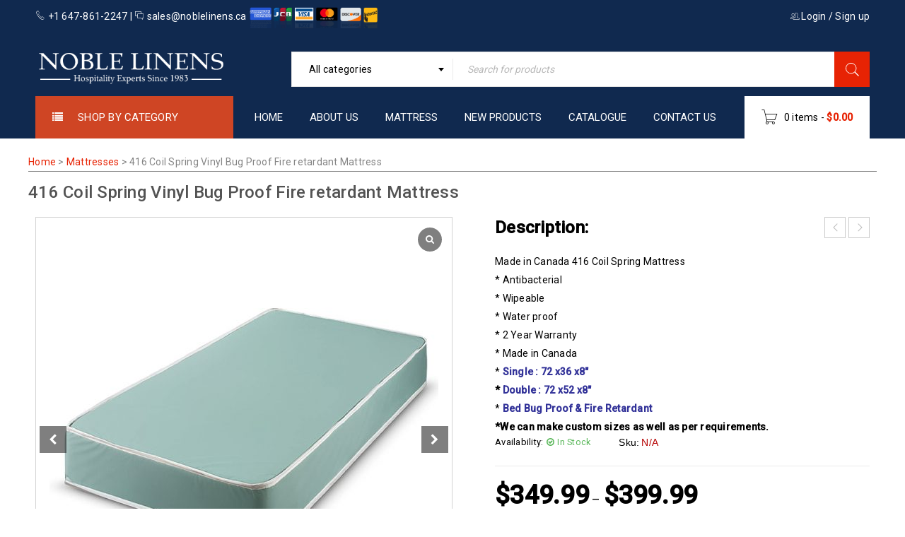

--- FILE ---
content_type: text/html; charset=UTF-8
request_url: https://noblelinens.ca/product/416-coil-spring-vinyl-bug-proof-fire-retardant-mattress/
body_size: 24612
content:
<!DOCTYPE html>
<html lang="en-US">
<head>
		<meta charset="UTF-8" />

			<meta name="viewport" content="width=device-width, initial-scale=1.0, maximum-scale=1" />
	
	<link rel="profile" href="//gmpg.org/xfn/11" />
	<meta name='robots' content='index, follow, max-image-preview:large, max-snippet:-1, max-video-preview:-1' />
	<style>img:is([sizes="auto" i], [sizes^="auto," i]) { contain-intrinsic-size: 3000px 1500px }</style>
	
	<!-- This site is optimized with the Yoast SEO plugin v26.7 - https://yoast.com/wordpress/plugins/seo/ -->
	<title>416 Coil Spring Vinyl Bug Proof Fire retardant Mattress - Noble Linen</title><link rel="stylesheet" href="https://noblelinens.ca/wp-content/cache/min/1/6cac37370c7207c01803060a584acf16.css" media="all" data-minify="1" />
	<link rel="canonical" href="https://noblelinens.ca/product/416-coil-spring-vinyl-bug-proof-fire-retardant-mattress/" />
	<meta property="og:locale" content="en_US" />
	<meta property="og:type" content="article" />
	<meta property="og:title" content="416 Coil Spring Vinyl Bug Proof Fire retardant Mattress - Noble Linen" />
	<meta property="og:description" content="Description: Made in Canada 416 Coil Spring Mattress  * Antibacterial * Wipeable * Water proof * 2 Year Warranty * Made in Canada * Single : 72 x36 x8&quot;   * Double : 72 x52 x8&quot; * Bed Bug Proof &amp; Fire Retardant  *We can make custom sizes as well as per requirements." />
	<meta property="og:url" content="https://noblelinens.ca/product/416-coil-spring-vinyl-bug-proof-fire-retardant-mattress/" />
	<meta property="og:site_name" content="Noble Linen" />
	<meta property="article:modified_time" content="2023-09-20T14:42:48+00:00" />
	<meta property="og:image" content="https://noblelinens.ca/wp-content/uploads/2021/01/MATT-1.jpg" />
	<meta property="og:image:width" content="700" />
	<meta property="og:image:height" content="800" />
	<meta property="og:image:type" content="image/jpeg" />
	<meta name="twitter:card" content="summary_large_image" />
	<script type="application/ld+json" class="yoast-schema-graph">{"@context":"https://schema.org","@graph":[{"@type":"WebPage","@id":"https://noblelinens.ca/product/416-coil-spring-vinyl-bug-proof-fire-retardant-mattress/","url":"https://noblelinens.ca/product/416-coil-spring-vinyl-bug-proof-fire-retardant-mattress/","name":"416 Coil Spring Vinyl Bug Proof Fire retardant Mattress - Noble Linen","isPartOf":{"@id":"https://noblelinens.ca/#website"},"primaryImageOfPage":{"@id":"https://noblelinens.ca/product/416-coil-spring-vinyl-bug-proof-fire-retardant-mattress/#primaryimage"},"image":{"@id":"https://noblelinens.ca/product/416-coil-spring-vinyl-bug-proof-fire-retardant-mattress/#primaryimage"},"thumbnailUrl":"https://noblelinens.ca/wp-content/uploads/2021/01/MATT-1.jpg","datePublished":"2021-01-19T17:17:55+00:00","dateModified":"2023-09-20T14:42:48+00:00","breadcrumb":{"@id":"https://noblelinens.ca/product/416-coil-spring-vinyl-bug-proof-fire-retardant-mattress/#breadcrumb"},"inLanguage":"en-US","potentialAction":[{"@type":"ReadAction","target":["https://noblelinens.ca/product/416-coil-spring-vinyl-bug-proof-fire-retardant-mattress/"]}]},{"@type":"ImageObject","inLanguage":"en-US","@id":"https://noblelinens.ca/product/416-coil-spring-vinyl-bug-proof-fire-retardant-mattress/#primaryimage","url":"https://noblelinens.ca/wp-content/uploads/2021/01/MATT-1.jpg","contentUrl":"https://noblelinens.ca/wp-content/uploads/2021/01/MATT-1.jpg","width":700,"height":800,"caption":"VINYL MATTRESS"},{"@type":"BreadcrumbList","@id":"https://noblelinens.ca/product/416-coil-spring-vinyl-bug-proof-fire-retardant-mattress/#breadcrumb","itemListElement":[{"@type":"ListItem","position":1,"name":"Home","item":"https://noblelinens.ca/"},{"@type":"ListItem","position":2,"name":"Shop","item":"https://noblelinens.ca/shop/"},{"@type":"ListItem","position":3,"name":"416 Coil Spring Vinyl Bug Proof Fire retardant Mattress"}]},{"@type":"WebSite","@id":"https://noblelinens.ca/#website","url":"https://noblelinens.ca/","name":"Noble Linen","description":"","potentialAction":[{"@type":"SearchAction","target":{"@type":"EntryPoint","urlTemplate":"https://noblelinens.ca/?s={search_term_string}"},"query-input":{"@type":"PropertyValueSpecification","valueRequired":true,"valueName":"search_term_string"}}],"inLanguage":"en-US"}]}</script>
	<!-- / Yoast SEO plugin. -->


<link rel='dns-prefetch' href='//connect.facebook.net' />
<link rel='dns-prefetch' href='//fonts.googleapis.com' />
<link href='https://fonts.gstatic.com' crossorigin rel='preconnect' />
<link rel="alternate" type="application/rss+xml" title="Noble Linen &raquo; Feed" href="https://noblelinens.ca/feed/" />
<link rel="alternate" type="application/rss+xml" title="Noble Linen &raquo; Comments Feed" href="https://noblelinens.ca/comments/feed/" />


<style id='wp-emoji-styles-inline-css' type='text/css'>

	img.wp-smiley, img.emoji {
		display: inline !important;
		border: none !important;
		box-shadow: none !important;
		height: 1em !important;
		width: 1em !important;
		margin: 0 0.07em !important;
		vertical-align: -0.1em !important;
		background: none !important;
		padding: 0 !important;
	}
</style>

<style id='classic-theme-styles-inline-css' type='text/css'>
/*! This file is auto-generated */
.wp-block-button__link{color:#fff;background-color:#32373c;border-radius:9999px;box-shadow:none;text-decoration:none;padding:calc(.667em + 2px) calc(1.333em + 2px);font-size:1.125em}.wp-block-file__button{background:#32373c;color:#fff;text-decoration:none}
</style>




<style id='global-styles-inline-css' type='text/css'>
:root{--wp--preset--aspect-ratio--square: 1;--wp--preset--aspect-ratio--4-3: 4/3;--wp--preset--aspect-ratio--3-4: 3/4;--wp--preset--aspect-ratio--3-2: 3/2;--wp--preset--aspect-ratio--2-3: 2/3;--wp--preset--aspect-ratio--16-9: 16/9;--wp--preset--aspect-ratio--9-16: 9/16;--wp--preset--color--black: #000000;--wp--preset--color--cyan-bluish-gray: #abb8c3;--wp--preset--color--white: #ffffff;--wp--preset--color--pale-pink: #f78da7;--wp--preset--color--vivid-red: #cf2e2e;--wp--preset--color--luminous-vivid-orange: #ff6900;--wp--preset--color--luminous-vivid-amber: #fcb900;--wp--preset--color--light-green-cyan: #7bdcb5;--wp--preset--color--vivid-green-cyan: #00d084;--wp--preset--color--pale-cyan-blue: #8ed1fc;--wp--preset--color--vivid-cyan-blue: #0693e3;--wp--preset--color--vivid-purple: #9b51e0;--wp--preset--gradient--vivid-cyan-blue-to-vivid-purple: linear-gradient(135deg,rgba(6,147,227,1) 0%,rgb(155,81,224) 100%);--wp--preset--gradient--light-green-cyan-to-vivid-green-cyan: linear-gradient(135deg,rgb(122,220,180) 0%,rgb(0,208,130) 100%);--wp--preset--gradient--luminous-vivid-amber-to-luminous-vivid-orange: linear-gradient(135deg,rgba(252,185,0,1) 0%,rgba(255,105,0,1) 100%);--wp--preset--gradient--luminous-vivid-orange-to-vivid-red: linear-gradient(135deg,rgba(255,105,0,1) 0%,rgb(207,46,46) 100%);--wp--preset--gradient--very-light-gray-to-cyan-bluish-gray: linear-gradient(135deg,rgb(238,238,238) 0%,rgb(169,184,195) 100%);--wp--preset--gradient--cool-to-warm-spectrum: linear-gradient(135deg,rgb(74,234,220) 0%,rgb(151,120,209) 20%,rgb(207,42,186) 40%,rgb(238,44,130) 60%,rgb(251,105,98) 80%,rgb(254,248,76) 100%);--wp--preset--gradient--blush-light-purple: linear-gradient(135deg,rgb(255,206,236) 0%,rgb(152,150,240) 100%);--wp--preset--gradient--blush-bordeaux: linear-gradient(135deg,rgb(254,205,165) 0%,rgb(254,45,45) 50%,rgb(107,0,62) 100%);--wp--preset--gradient--luminous-dusk: linear-gradient(135deg,rgb(255,203,112) 0%,rgb(199,81,192) 50%,rgb(65,88,208) 100%);--wp--preset--gradient--pale-ocean: linear-gradient(135deg,rgb(255,245,203) 0%,rgb(182,227,212) 50%,rgb(51,167,181) 100%);--wp--preset--gradient--electric-grass: linear-gradient(135deg,rgb(202,248,128) 0%,rgb(113,206,126) 100%);--wp--preset--gradient--midnight: linear-gradient(135deg,rgb(2,3,129) 0%,rgb(40,116,252) 100%);--wp--preset--font-size--small: 13px;--wp--preset--font-size--medium: 20px;--wp--preset--font-size--large: 36px;--wp--preset--font-size--x-large: 42px;--wp--preset--spacing--20: 0.44rem;--wp--preset--spacing--30: 0.67rem;--wp--preset--spacing--40: 1rem;--wp--preset--spacing--50: 1.5rem;--wp--preset--spacing--60: 2.25rem;--wp--preset--spacing--70: 3.38rem;--wp--preset--spacing--80: 5.06rem;--wp--preset--shadow--natural: 6px 6px 9px rgba(0, 0, 0, 0.2);--wp--preset--shadow--deep: 12px 12px 50px rgba(0, 0, 0, 0.4);--wp--preset--shadow--sharp: 6px 6px 0px rgba(0, 0, 0, 0.2);--wp--preset--shadow--outlined: 6px 6px 0px -3px rgba(255, 255, 255, 1), 6px 6px rgba(0, 0, 0, 1);--wp--preset--shadow--crisp: 6px 6px 0px rgba(0, 0, 0, 1);}:where(.is-layout-flex){gap: 0.5em;}:where(.is-layout-grid){gap: 0.5em;}body .is-layout-flex{display: flex;}.is-layout-flex{flex-wrap: wrap;align-items: center;}.is-layout-flex > :is(*, div){margin: 0;}body .is-layout-grid{display: grid;}.is-layout-grid > :is(*, div){margin: 0;}:where(.wp-block-columns.is-layout-flex){gap: 2em;}:where(.wp-block-columns.is-layout-grid){gap: 2em;}:where(.wp-block-post-template.is-layout-flex){gap: 1.25em;}:where(.wp-block-post-template.is-layout-grid){gap: 1.25em;}.has-black-color{color: var(--wp--preset--color--black) !important;}.has-cyan-bluish-gray-color{color: var(--wp--preset--color--cyan-bluish-gray) !important;}.has-white-color{color: var(--wp--preset--color--white) !important;}.has-pale-pink-color{color: var(--wp--preset--color--pale-pink) !important;}.has-vivid-red-color{color: var(--wp--preset--color--vivid-red) !important;}.has-luminous-vivid-orange-color{color: var(--wp--preset--color--luminous-vivid-orange) !important;}.has-luminous-vivid-amber-color{color: var(--wp--preset--color--luminous-vivid-amber) !important;}.has-light-green-cyan-color{color: var(--wp--preset--color--light-green-cyan) !important;}.has-vivid-green-cyan-color{color: var(--wp--preset--color--vivid-green-cyan) !important;}.has-pale-cyan-blue-color{color: var(--wp--preset--color--pale-cyan-blue) !important;}.has-vivid-cyan-blue-color{color: var(--wp--preset--color--vivid-cyan-blue) !important;}.has-vivid-purple-color{color: var(--wp--preset--color--vivid-purple) !important;}.has-black-background-color{background-color: var(--wp--preset--color--black) !important;}.has-cyan-bluish-gray-background-color{background-color: var(--wp--preset--color--cyan-bluish-gray) !important;}.has-white-background-color{background-color: var(--wp--preset--color--white) !important;}.has-pale-pink-background-color{background-color: var(--wp--preset--color--pale-pink) !important;}.has-vivid-red-background-color{background-color: var(--wp--preset--color--vivid-red) !important;}.has-luminous-vivid-orange-background-color{background-color: var(--wp--preset--color--luminous-vivid-orange) !important;}.has-luminous-vivid-amber-background-color{background-color: var(--wp--preset--color--luminous-vivid-amber) !important;}.has-light-green-cyan-background-color{background-color: var(--wp--preset--color--light-green-cyan) !important;}.has-vivid-green-cyan-background-color{background-color: var(--wp--preset--color--vivid-green-cyan) !important;}.has-pale-cyan-blue-background-color{background-color: var(--wp--preset--color--pale-cyan-blue) !important;}.has-vivid-cyan-blue-background-color{background-color: var(--wp--preset--color--vivid-cyan-blue) !important;}.has-vivid-purple-background-color{background-color: var(--wp--preset--color--vivid-purple) !important;}.has-black-border-color{border-color: var(--wp--preset--color--black) !important;}.has-cyan-bluish-gray-border-color{border-color: var(--wp--preset--color--cyan-bluish-gray) !important;}.has-white-border-color{border-color: var(--wp--preset--color--white) !important;}.has-pale-pink-border-color{border-color: var(--wp--preset--color--pale-pink) !important;}.has-vivid-red-border-color{border-color: var(--wp--preset--color--vivid-red) !important;}.has-luminous-vivid-orange-border-color{border-color: var(--wp--preset--color--luminous-vivid-orange) !important;}.has-luminous-vivid-amber-border-color{border-color: var(--wp--preset--color--luminous-vivid-amber) !important;}.has-light-green-cyan-border-color{border-color: var(--wp--preset--color--light-green-cyan) !important;}.has-vivid-green-cyan-border-color{border-color: var(--wp--preset--color--vivid-green-cyan) !important;}.has-pale-cyan-blue-border-color{border-color: var(--wp--preset--color--pale-cyan-blue) !important;}.has-vivid-cyan-blue-border-color{border-color: var(--wp--preset--color--vivid-cyan-blue) !important;}.has-vivid-purple-border-color{border-color: var(--wp--preset--color--vivid-purple) !important;}.has-vivid-cyan-blue-to-vivid-purple-gradient-background{background: var(--wp--preset--gradient--vivid-cyan-blue-to-vivid-purple) !important;}.has-light-green-cyan-to-vivid-green-cyan-gradient-background{background: var(--wp--preset--gradient--light-green-cyan-to-vivid-green-cyan) !important;}.has-luminous-vivid-amber-to-luminous-vivid-orange-gradient-background{background: var(--wp--preset--gradient--luminous-vivid-amber-to-luminous-vivid-orange) !important;}.has-luminous-vivid-orange-to-vivid-red-gradient-background{background: var(--wp--preset--gradient--luminous-vivid-orange-to-vivid-red) !important;}.has-very-light-gray-to-cyan-bluish-gray-gradient-background{background: var(--wp--preset--gradient--very-light-gray-to-cyan-bluish-gray) !important;}.has-cool-to-warm-spectrum-gradient-background{background: var(--wp--preset--gradient--cool-to-warm-spectrum) !important;}.has-blush-light-purple-gradient-background{background: var(--wp--preset--gradient--blush-light-purple) !important;}.has-blush-bordeaux-gradient-background{background: var(--wp--preset--gradient--blush-bordeaux) !important;}.has-luminous-dusk-gradient-background{background: var(--wp--preset--gradient--luminous-dusk) !important;}.has-pale-ocean-gradient-background{background: var(--wp--preset--gradient--pale-ocean) !important;}.has-electric-grass-gradient-background{background: var(--wp--preset--gradient--electric-grass) !important;}.has-midnight-gradient-background{background: var(--wp--preset--gradient--midnight) !important;}.has-small-font-size{font-size: var(--wp--preset--font-size--small) !important;}.has-medium-font-size{font-size: var(--wp--preset--font-size--medium) !important;}.has-large-font-size{font-size: var(--wp--preset--font-size--large) !important;}.has-x-large-font-size{font-size: var(--wp--preset--font-size--x-large) !important;}
:where(.wp-block-post-template.is-layout-flex){gap: 1.25em;}:where(.wp-block-post-template.is-layout-grid){gap: 1.25em;}
:where(.wp-block-columns.is-layout-flex){gap: 2em;}:where(.wp-block-columns.is-layout-grid){gap: 2em;}
:root :where(.wp-block-pullquote){font-size: 1.5em;line-height: 1.6;}
</style>






<link rel='stylesheet' id='woocommerce-smallscreen-css' href='https://noblelinens.ca/wp-content/plugins/woocommerce/assets/css/woocommerce-smallscreen.css?ver=10.0.5' type='text/css' media='only screen and (max-width: 768px)' />

<style id='woocommerce-inline-inline-css' type='text/css'>
.woocommerce form .form-row .required { visibility: visible; }
</style>







<style id='gallery-slider-for-woocommerce-inline-css' type='text/css'>
@media screen and (min-width:992px ){#wpgs-gallery.wcgs-woocommerce-product-gallery {max-width: 100%;}#wpgs-gallery.wcgs-woocommerce-product-gallery:has( + .summary ) {max-width: 50%;} #wpgs-gallery.wcgs-woocommerce-product-gallery+.summary { max-width: calc(50% - 50px); } }#wpgs-gallery .wcgs-thumb.spswiper-slide-thumb-active.wcgs-thumb img {border: 2px solid #0085BA;}#wpgs-gallery .wcgs-thumb.spswiper-slide:hover img,#wpgs-gallery .wcgs-thumb.spswiper-slide-thumb-active.wcgs-thumb:hover img {border-color: #0085BA;}#wpgs-gallery .wcgs-thumb.spswiper-slide img {border: 2px solid #dddddd;border-radius: 0px;}#wpgs-gallery .wcgs-video-icon:after {content: "\e823";}#wpgs-gallery .gallery-navigation-carousel-wrapper {-ms-flex-order: 2 !important;order: 2 !important;margin-top: 6px;;}.rtl #wpgs-gallery.wcgs-vertical-right .gallery-navigation-carousel-wrapper {margin-right: 6px;margin-left: 0;}#wpgs-gallery .wcgs-carousel .wcgs-spswiper-arrow {font-size: 16px;}#wpgs-gallery .wcgs-carousel .wcgs-spswiper-arrow:before,#wpgs-gallery .wcgs-carousel .wcgs-spswiper-arrow:before {font-size: 16px;color: #fff;line-height: unset;}#wpgs-gallery.wcgs-woocommerce-product-gallery .wcgs-carousel .wcgs-slider-image {border-radius: 0px;}#wpgs-gallery .wcgs-carousel .wcgs-spswiper-arrow,#wpgs-gallery .wcgs-carousel .wcgs-spswiper-arrow{background-color: rgba(0, 0, 0, 0.5);border-radius: 0px;}#wpgs-gallery .wcgs-carousel .wcgs-spswiper-arrow:hover, #wpgs-gallery .wcgs-carousel .wcgs-spswiper-arrow:hover {background-color: rgba(0, 0, 0, 0.85);}#wpgs-gallery .wcgs-carousel .wcgs-spswiper-arrow:hover::before, #wpgs-gallery .wcgs-carousel .wcgs-spswiper-arrow:hover::before{ color: #fff;}#wpgs-gallery .spswiper-pagination .spswiper-pagination-bullet {background-color: rgba(115, 119, 121, 0.5);}#wpgs-gallery .spswiper-pagination .spswiper-pagination-bullet.spswiper-pagination-bullet-active {background-color: rgba(115, 119, 121, 0.8);}#wpgs-gallery .wcgs-lightbox .sp_wgs-lightbox {color: #fff;background-color: rgba(0, 0, 0, 0.5);font-size: 13px;}#wpgs-gallery .wcgs-lightbox .sp_wgs-lightbox:hover {color: #fff;background-color: rgba(0, 0, 0, 0.8);}#wpgs-gallery .gallery-navigation-carousel.vertical .wcgs-spswiper-button-next.wcgs-spswiper-arrow::before,#wpgs-gallery .gallery-navigation-carousel .wcgs-spswiper-button-prev.wcgs-spswiper-arrow::before {content: "\e814";}#wpgs-gallery .gallery-navigation-carousel.vertical .wcgs-spswiper-button-prev.wcgs-spswiper-arrow::before,#wpgs-gallery .gallery-navigation-carousel .wcgs-spswiper-button-next.wcgs-spswiper-arrow::before {content: "\e801";}#wpgs-gallery .gallery-navigation-carousel .wcgs-spswiper-arrow {background-color: rgba(0, 0, 0, 0.5);}#wpgs-gallery .gallery-navigation-carousel .wcgs-spswiper-arrow:before{font-size: 12px;color: #fff;}#wpgs-gallery .gallery-navigation-carousel .wcgs-spswiper-arrow:hover {background-color: rgba(0, 0, 0, 0.8);}#wpgs-gallery .wcgs-carousel .wcgs-spswiper-button-prev.wcgs-spswiper-arrow::before {content: "\e814";}#wpgs-gallery .wcgs-carousel .wcgs-spswiper-button-next.wcgs-spswiper-arrow::before {content: "\e801";}#wpgs-gallery .gallery-navigation-carousel .wcgs-spswiper-arrow:hover::before{color: #fff;}#wpgs-gallery {margin-bottom: 30px;max-width: 50%;}.wcgs-fancybox-wrapper .fancybox__caption {color: #ffffff;font-size: 14px;}.fancybox-bg {background: #1e1e1e !important;}
</style>

<link rel='stylesheet' id='google-fonts-roboto-css' href='//fonts.googleapis.com/css?family=Roboto%3A400%2C500%26subset%3Dlatin%2Clatin-ext&#038;ver=6.8.3&#038;display=swap' type='text/css' media='all' />








<style id='rocket-lazyload-inline-css' type='text/css'>
.rll-youtube-player{position:relative;padding-bottom:56.23%;height:0;overflow:hidden;max-width:100%;}.rll-youtube-player iframe{position:absolute;top:0;left:0;width:100%;height:100%;z-index:100;background:0 0}.rll-youtube-player img{bottom:0;display:block;left:0;margin:auto;max-width:100%;width:100%;position:absolute;right:0;top:0;border:none;height:auto;cursor:pointer;-webkit-transition:.4s all;-moz-transition:.4s all;transition:.4s all}.rll-youtube-player img:hover{-webkit-filter:brightness(75%)}.rll-youtube-player .play{height:72px;width:72px;left:50%;top:50%;margin-left:-36px;margin-top:-36px;position:absolute;background:url(https://noblelinens.ca/wp-content/plugins/wp-rocket/assets/img/youtube.png) no-repeat;cursor:pointer}
</style>
<script type="text/template" id="tmpl-variation-template">
	<div class="woocommerce-variation-description">{{{ data.variation.variation_description }}}</div>
	<div class="woocommerce-variation-price">{{{ data.variation.price_html }}}</div>
	<div class="woocommerce-variation-availability">{{{ data.variation.availability_html }}}</div>
</script>
<script type="text/template" id="tmpl-unavailable-variation-template">
	<p role="alert">Sorry, this product is unavailable. Please choose a different combination.</p>
</script>
<script type="text/javascript" id="post-views-counter-frontend-js-before">
/* <![CDATA[ */
var pvcArgsFrontend = {"mode":"js","postID":10082,"requestURL":"https:\/\/noblelinens.ca\/wp-admin\/admin-ajax.php","nonce":"7a106c71d9","dataStorage":"cookies","multisite":false,"path":"\/","domain":""};
/* ]]> */
</script>

<script type="text/javascript" src="https://noblelinens.ca/wp-includes/js/jquery/jquery.min.js?ver=3.7.1" id="jquery-core-js" defer></script>


<script type="text/javascript" id="wsc-frontend-script-js-extra">
/* <![CDATA[ */
var wsc_frontend = {"ajaxurl":"https:\/\/noblelinens.ca\/wp-admin\/admin-ajax.php","ajax_nonce":"caa1e7d14e","cart_print":"https:\/\/noblelinens.ca\/cart\/?wsc-share-cart=1&security=caa1e7d14e","cart_email":"https:\/\/noblelinens.ca\/cart\/?wsc-email-cart=1&security=caa1e7d14e","is_user_logged_in":"0","email_label":"Email is required.","email_warning":"Enter valid email.","name_label":"Field is required","flush_on_replace":"","flush_on_save":"","user_print_lib":"","custom_css":"","module_functionality":"","cart_url":"https:\/\/noblelinens.ca\/cart\/","on_success_copy":""};
/* ]]> */
</script>



<script type="text/javascript" id="wc-add-to-cart-js-extra">
/* <![CDATA[ */
var wc_add_to_cart_params = {"ajax_url":"\/wp-admin\/admin-ajax.php","wc_ajax_url":"\/?wc-ajax=%%endpoint%%","i18n_view_cart":"View cart","cart_url":"https:\/\/noblelinens.ca\/cart\/","is_cart":"","cart_redirect_after_add":"no"};
/* ]]> */
</script>




<script type="text/javascript" id="woocommerce-js-extra">
/* <![CDATA[ */
var woocommerce_params = {"ajax_url":"\/wp-admin\/admin-ajax.php","wc_ajax_url":"\/?wc-ajax=%%endpoint%%","i18n_password_show":"Show password","i18n_password_hide":"Hide password"};
/* ]]> */
</script>


<script type="text/javascript" id="wc-cart-fragments-js-extra">
/* <![CDATA[ */
var wc_cart_fragments_params = {"ajax_url":"\/wp-admin\/admin-ajax.php","wc_ajax_url":"\/?wc-ajax=%%endpoint%%","cart_hash_key":"wc_cart_hash_7b3b2c75543c6edb4e01c1a2677f47fd","fragment_name":"wc_fragments_7b3b2c75543c6edb4e01c1a2677f47fd","request_timeout":"5000"};
/* ]]> */
</script>


<script type="text/javascript" id="wp-util-js-extra">
/* <![CDATA[ */
var _wpUtilSettings = {"ajax":{"url":"\/wp-admin\/admin-ajax.php"}};
/* ]]> */
</script>

<script type="text/javascript" id="wc-add-to-cart-variation-js-extra">
/* <![CDATA[ */
var wc_add_to_cart_variation_params = {"wc_ajax_url":"\/?wc-ajax=%%endpoint%%","i18n_no_matching_variations_text":"Sorry, no products matched your selection. Please choose a different combination.","i18n_make_a_selection_text":"Please select some product options before adding this product to your cart.","i18n_unavailable_text":"Sorry, this product is unavailable. Please choose a different combination.","i18n_reset_alert_text":"Your selection has been reset. Please select some product options before adding this product to your cart."};
/* ]]> */
</script>

<link rel="https://api.w.org/" href="https://noblelinens.ca/wp-json/" /><link rel="alternate" title="JSON" type="application/json" href="https://noblelinens.ca/wp-json/wp/v2/product/10082" /><link rel="EditURI" type="application/rsd+xml" title="RSD" href="https://noblelinens.ca/xmlrpc.php?rsd" />
<meta name="generator" content="WordPress 6.8.3" />
<meta name="generator" content="WooCommerce 10.0.5" />
<link rel='shortlink' href='https://noblelinens.ca/?p=10082' />
			<style>
				.wsc_popup_head {
					background : #fff;
				}
				.wsc_popup_head h4 {
					color : #000;
				}
				.wsc_share_cart_popup, .wsc_share_cart_popup {
					background : #fff;
				}
				.wsc_sharing_widgets span {
					color : #000;
				}
				.wsc_popup_footer{
					width: 100%;
					overflow: hidden;
					display: none;
					background : #fff;
					color : #000;
					line-height: 1;
					padding: 10px;
					cursor: pointer;
				}
				.wsc_popup_close, .wsc_replace_popup_close, .wsc_share_popup_close{
					float: right;
					cursor: pointer;
					color : #000;
				}
				.wsc_save_popup_layer, .wsc_popup_layer, .wsc_popup_replace_layer{
					background:#000;
					opacity:.5;
				}
				.wsc_share_cart_loader div{
					background: #000;
				}
			</style>
			<style type="text/css" data-type="vc_shortcodes-custom-css">.vc_custom_1502871205225{margin-bottom: -30px !important;border-bottom-width: 0px !important;padding-top: 70px !important;}.vc_custom_1502871165936{margin-bottom: 20px !important;}.vc_custom_1501043736918{margin-bottom: 40px !important;}.vc_custom_1502871034592{margin-bottom: 0px !important;}.vc_custom_1502870998096{margin-bottom: 40px !important;}.vc_custom_1502871006480{margin-bottom: 40px !important;}.vc_custom_1502871014359{margin-bottom: 40px !important;}.vc_custom_1501214162811{padding-top: 70px !important;padding-bottom: 30px !important;}.vc_custom_1501214052594{margin-bottom: 20px !important;}.vc_custom_1501214070602{margin-bottom: 30px !important;}.vc_custom_1501214077225{margin-bottom: 30px !important;}.vc_custom_1501213888115{padding-top: 30px !important;}.vc_custom_1500975833845{margin-bottom: 0px !important;padding-top: 30px !important;}.vc_custom_1501143247668{margin-bottom: 0px !important;}.vc_custom_1500090645909{margin-bottom: 0px !important;border-bottom-width: 0px !important;padding-top: 70px !important;}.vc_custom_1500704826396{margin-bottom: 20px !important;}.vc_custom_1501043678311{margin-bottom: 40px !important;}.vc_custom_1501043684966{margin-bottom: 40px !important;}.vc_custom_1501043691822{margin-bottom: 40px !important;}.vc_custom_1501043698182{margin-bottom: 40px !important;}.vc_custom_1493559947774{margin-bottom: 0px !important;padding-top: 22px !important;}.vc_custom_1476704978126{margin-bottom: 0px !important;}.vc_custom_1494047131415{margin-top: -20px !important;margin-right: 0px !important;margin-left: 0px !important;}.vc_custom_1493966030268{margin-bottom: 10px !important;padding-top: 30px !important;}.vc_custom_1493966022506{margin-bottom: -15px !important;padding-right: 0px !important;padding-left: 0px !important;}.vc_custom_1490584709773{padding-right: 0px !important;padding-left: 0px !important;}.vc_custom_1492834597927{margin-bottom: 0px !important;}.vc_custom_1493996392742{margin-top: -20px !important;margin-bottom: 0px !important;}.vc_custom_1494043924908{margin-bottom: -20px !important;padding-top: 70px !important;padding-bottom: 20px !important;}.vc_custom_1490275786056{margin-bottom: 50px !important;}.vc_custom_1494044031194{margin-bottom: 20px !important;}.vc_custom_1494044037796{margin-bottom: 20px !important;}.vc_custom_1494044047431{margin-bottom: 20px !important;}.vc_custom_1493701352634{margin-top: 30px !important;margin-bottom: 40px !important;}.vc_custom_1489550264955{margin-bottom: 0px !important;}.vc_custom_1489554426173{margin-bottom: -40px !important;padding-top: 55px !important;}.vc_custom_1489554376293{margin-bottom: 50px !important;}.vc_custom_1489554382491{margin-bottom: 50px !important;}.vc_custom_1489554388927{margin-bottom: 50px !important;}.vc_custom_1489554475555{margin-bottom: 50px !important;}.vc_custom_1476705347722{margin-bottom: 0px !important;}.vc_custom_1476705244248{margin-bottom: 50px !important;}.vc_custom_1476705257509{margin-bottom: 50px !important;}.vc_custom_1603273417932{margin-bottom: 40px !important;padding-top: 1px !important;}.vc_custom_1603273639990{padding-top: 5px !important;}.vc_custom_1603277314944{padding-top: 5px !important;}.vc_custom_1603275151062{padding-top: 5px !important;}.vc_custom_1492797021714{margin-bottom: 0px !important;}.vc_custom_1604684125443{padding-top: 10px !important;padding-bottom: 10px !important;}.vc_custom_1605514149826{padding-top: 10px !important;padding-bottom: 10px !important;}.vc_custom_1740111119231{margin-bottom: 0px !important;}.vc_custom_1605519359942{margin-bottom: 0px !important;}</style>	<noscript><style>.woocommerce-product-gallery{ opacity: 1 !important; }</style></noscript>
	<meta name="generator" content="Powered by WPBakery Page Builder - drag and drop page builder for WordPress."/>
<meta name="generator" content="Powered by Slider Revolution 6.7.18 - responsive, Mobile-Friendly Slider Plugin for WordPress with comfortable drag and drop interface." />
<link rel="icon" href="https://noblelinens.ca/wp-content/uploads/2021/04/cropped-N-LOGO-MARK-2-32x32.jpg" sizes="32x32" />
<link rel="icon" href="https://noblelinens.ca/wp-content/uploads/2021/04/cropped-N-LOGO-MARK-2-192x192.jpg" sizes="192x192" />
<link rel="apple-touch-icon" href="https://noblelinens.ca/wp-content/uploads/2021/04/cropped-N-LOGO-MARK-2-180x180.jpg" />
<meta name="msapplication-TileImage" content="https://noblelinens.ca/wp-content/uploads/2021/04/cropped-N-LOGO-MARK-2-270x270.jpg" />
<script>function setREVStartSize(e){
			//window.requestAnimationFrame(function() {
				window.RSIW = window.RSIW===undefined ? window.innerWidth : window.RSIW;
				window.RSIH = window.RSIH===undefined ? window.innerHeight : window.RSIH;
				try {
					var pw = document.getElementById(e.c).parentNode.offsetWidth,
						newh;
					pw = pw===0 || isNaN(pw) || (e.l=="fullwidth" || e.layout=="fullwidth") ? window.RSIW : pw;
					e.tabw = e.tabw===undefined ? 0 : parseInt(e.tabw);
					e.thumbw = e.thumbw===undefined ? 0 : parseInt(e.thumbw);
					e.tabh = e.tabh===undefined ? 0 : parseInt(e.tabh);
					e.thumbh = e.thumbh===undefined ? 0 : parseInt(e.thumbh);
					e.tabhide = e.tabhide===undefined ? 0 : parseInt(e.tabhide);
					e.thumbhide = e.thumbhide===undefined ? 0 : parseInt(e.thumbhide);
					e.mh = e.mh===undefined || e.mh=="" || e.mh==="auto" ? 0 : parseInt(e.mh,0);
					if(e.layout==="fullscreen" || e.l==="fullscreen")
						newh = Math.max(e.mh,window.RSIH);
					else{
						e.gw = Array.isArray(e.gw) ? e.gw : [e.gw];
						for (var i in e.rl) if (e.gw[i]===undefined || e.gw[i]===0) e.gw[i] = e.gw[i-1];
						e.gh = e.el===undefined || e.el==="" || (Array.isArray(e.el) && e.el.length==0)? e.gh : e.el;
						e.gh = Array.isArray(e.gh) ? e.gh : [e.gh];
						for (var i in e.rl) if (e.gh[i]===undefined || e.gh[i]===0) e.gh[i] = e.gh[i-1];
											
						var nl = new Array(e.rl.length),
							ix = 0,
							sl;
						e.tabw = e.tabhide>=pw ? 0 : e.tabw;
						e.thumbw = e.thumbhide>=pw ? 0 : e.thumbw;
						e.tabh = e.tabhide>=pw ? 0 : e.tabh;
						e.thumbh = e.thumbhide>=pw ? 0 : e.thumbh;
						for (var i in e.rl) nl[i] = e.rl[i]<window.RSIW ? 0 : e.rl[i];
						sl = nl[0];
						for (var i in nl) if (sl>nl[i] && nl[i]>0) { sl = nl[i]; ix=i;}
						var m = pw>(e.gw[ix]+e.tabw+e.thumbw) ? 1 : (pw-(e.tabw+e.thumbw)) / (e.gw[ix]);
						newh =  (e.gh[ix] * m) + (e.tabh + e.thumbh);
					}
					var el = document.getElementById(e.c);
					if (el!==null && el) el.style.height = newh+"px";
					el = document.getElementById(e.c+"_wrapper");
					if (el!==null && el) {
						el.style.height = newh+"px";
						el.style.display = "block";
					}
				} catch(e){
					console.log("Failure at Presize of Slider:" + e)
				}
			//});
		  };</script>
		<style type="text/css" id="wp-custom-css">
			.vetical-slideshow {
    margin-left: auto;
}

footer#colophon, footer#colophon a, footer#colophon dt, footer .mc4wp-form-fields label {
    color: white !important;
}
@media screen and (min-width: 768px) {
header .logo-wrapper a {
    padding: 10px 0px 10px 0px !important;
}
}

@media only screen and (max-width: 767px) {
    .header-middle > .container > div {
        display: inline;
    }
	.header-middle > .container {
        padding-bottom: 10px;
    }
}

.header-top {
    background: #10294f;
    color: white;
	border: 0px solid black;
}

.product.has-default-attributes.has-children>.images {
    opacity: 1 !important;
}

.info-desc {
	width: max-content !important;
}

.header-middle {
    background-color: #10294f;
    color: white;
}
.header-sticky.header-bottom.has-vertical-menu {
    background: #10294f;
}
header .header-bottom, header .header-v5 .header-bottom .header-left, .header-v1 .header-bottom .header-right:before, header .header-v7 .header-bottom .menu-wrapper {
    background-color: #10294f;

}
.vertical-menu-wrapper .vertical-menu-heading, .widget-container.ts-menus-widget .widget-title, .header-v1 .header-bottom .header-left {
    background-color: #cf4524;
    color: #ffffff;
}
header .header-v3 .toggle-search:before, header .header-v4 .toggle-search:before, .ts-menu > nav.pc-menu > ul.menu > li >.ts-menu-drop-icon, .menu-wrapper nav > ul.menu > li > a, .menu-wrapper nav > ul.menu li.fa:before {
    color: white;
}
.header-top a:not(.button), .header-top, .header-v2 .header-top .shopping-cart-wrapper a.cart-control, .header-v7 .header-top .header-right .shopping-cart-wrapper a {
    color: #ffffff;
}
.ts-menu > nav.pc-menu > ul.menu li:hover >.ts-menu-drop-icon, .ts-menu > nav.pc-menu > ul.menu li.current_page_item >.ts-menu-drop-icon, .ts-menu > nav.pc-menu > ul.menu li.current-menu-item >.ts-menu-drop-icon, .ts-menu > nav.pc-menu > ul.menu li.current_page_parent >.ts-menu-drop-icon, .ts-menu > nav.pc-menu > ul.menu li.current-menu-parent >.ts-menu-drop-icon, .ts-menu > nav.pc-menu > ul.menu li.current-menu-ancestor >.ts-menu-drop-icon, .ts-menu > nav.pc-menu > ul.menu li.current-product_cat-ancestor >.ts-menu-drop-icon, .ic-close-menu-button:hover, .menu-wrapper nav > ul.menu > li:hover > a, .menu-wrapper nav > ul.menu li.fa:hover:before, .menu-wrapper nav > ul.menu > li.fa.current-menu-parent:before, .menu-wrapper nav > ul.menu > li.fa.current_page_item:before, .menu-wrapper nav > ul.menu > li.fa.current-menu-item:before, .menu-wrapper nav > ul.menu > li.fa.current_page_parent:before, .menu-wrapper nav > ul.menu > li.fa.current-menu-parent:before, .menu-wrapper nav > ul.menu > li.fa.current-menu-ancestor:before, .menu-wrapper nav > ul.menu > li.current_page_item > a, .menu-wrapper nav > ul.menu > li.current-menu-item > a, .menu-wrapper nav > ul.menu > li.current_page_parent > a, .menu-wrapper nav > ul.menu > li.current-menu-parent > a, .menu-wrapper nav > ul.menu > li.current-menu-ancestor > a, .menu-wrapper nav > ul.menu li.current-product_cat-ancestor > a, .ts-menu-drop-icon.active:before, .ts-menu-drop-icon:hover:before, header .search-wrapper.active .toggle-search:before {
    color: #ffffff;
}
nav.main-menu.pc-menu.ts-mega-menu-wrapper ul li a:hover {
    color: red;
}
nav.main-menu.pc-menu.ts-mega-menu-wrapper ul li a {
    padding-right: 20px;
}
header .header-v2 .logo-wrapper, header .header-v5 .logo-wrapper {
    width: 25% !important;
}
header .header-v2 .search-wrapper .ts-search-by-category, header .header-v5 .search-wrapper .ts-search-by-category {
    max-width: 90% !important;
    width: 100%;
    float: right;
}
ul#menu-shop-by-category li a {
    height: auto;
}
footer .footer-container {
    background-color: #10294f !important;
}
.wpb_text_column.wpb_content_element {
    color: white;
}
header .header-v2 .logo-wrapper, header .header-v5 .logo-wrapper {
    width: 23% !important;
    text-align: center;
}
.end-footer.footer-area {
    background: #cf4524;
}
.header-v2 .header-middle, .header-v5 .header-middle {
    padding-top: 10px;
    padding-bottom: 0px;
}

.breadcrumb-title-wrapper .breadcrumb-title h1 {
    color: #10294f;
}

.breadcrumb-title-wrapper .breadcrumb-title * {
    color: #10294f;
/* 	color:white; */
	text-shadow: 0 0 1px #fff, 0 0 0px white, 0 0 1px white, 0 0 1px white, 0 0 1px white, 0 0 1px white, 0 0 1px white;
/* 	float: left; */
	height: 20px;
/* 	margin-top: 10px; */
/* 	padding-bottom: 10px; */
}
.breadcrumb-title {
	border: 0px solid black !important;
}
.woocommerce-product-title {
	font-size: 25px;
	color:#10294f;
	margin-bottom: 10px;
}

.breadcrumbs .breadcrumbs-container a, .breadcrumbs p {
	margin: auto;
}
.breadcrumbs {
	margin: auto;
}

.breadcrumbs-container a{
	margin: auto;
}
.breadcrumbs-container .delimiter{
	margin: auto;
}

.breadcrumb-title {
	border-bottom: 1px solid lightgrey;
	padding-bottom: 15px;
}
.brn_arrow {
	margin: 0px 5px 0px 5px !important;
}
.breadcrumb-content {
	height: 20px;
	padding-top: 10px;
	padding-bottom: 10px;
}

.breadcrumb-title-wrapper-product   .breadcrumb-content{
height:10px !important;
}
.woocommerce div.product.vertical-thumbnail div.images-thumbnails div.images {
    margin-left: 1px;
	
}
.breadcrumb-title-wrapper-product .breadcrumbs-container {
	display: inline-flex;
}
.breadcrumb-title-wrapper.breadcrumb-v2 {
    border: 0px solid red;
}

.woocommerce div.product div.images.woocommerce-product-gallery{
opacity:1 !important;
}
.woocommerce div.product .woocommerce-tabs ul.tabs li, .woocommerce #content div.product .woocommerce-tabs ul.tabs li, .woocommerce-page div.product .woocommerce-tabs ul.tabs li, .woocommerce-page #content div.product .woocommerce-tabs ul.tabs li {
   height: auto !important;
}
div.splash-button a.action.primary {
    margin-top: -30px;
    font-weight: 100;
    font-family: sans-serif;
    letter-spacing: 2px;
    margin-bottom: 1em;
    text-transform: uppercase;
    font-size: 15px !important;
}
a.action.primary {
    display: inline-block;
    text-decoration: none;
}
.action.primary {
    color: white;
    padding: 1em 2em;
    overflow: hidden;
    text-transform: uppercase;
    font-size: 1em;
    font-weight: 700;
    line-height: 3rem;
    background: #222529;
}
.action.primary {
    background: #041e42 !important;
    border: 0px solid black !important;
}
.wpb_single_image a {
    border: none;
    outline: 0;
}
div.text-cont h1 {
    margin-bottom: 20px;
    margin-top: 20px;
}
.text-cont h1 {
    color: #041e42;
    font-weight: 100;
    letter-spacing: 4px !important;
    font-size: 30px;
}
div .wpb_single_image div.text-cont {
    padding: 0px !important;
    border: 1px solid black !important;
    border-top: 0px !important;
}
.text-center {
    text-align: center !important;
}
section.custom-footer p {
    text-align: center;
    margin-bottom: 5px;
    font-weight: normal;
    font-size: 16px;
    color: black !important;
}
body.wpb-js-composer .vc_row {
    margin-bottom: 0px !important;
}
@media screen and (min-width: 768px) {
    img.center-block {
        width: 40%;
        margin-bottom: 15px;
    }
}
@media screen and (max-width: 766px) {
    img.center-block {
        width: 95%;
        margin-bottom: 15px;
    }
}
.thumbnails.ts-slider.loaded {
    display: none;
}
#ouibounce-modal .modal {
	background: transparent !important;
}
#main > .page-container {
    padding-top: 20px;
}
.woocommerce h3, .woocommerce hr {
    display: none;
}
.woocommerce-cart .ts-col-24 article .woocommerce .woocommerce-cart-form {
    width: 100%;
}

.tnp-widget-minimal input.tnp-submit, #to-top a {
	background-color: #cf4524;
}
ul#footcol2 li {
    border-bottom: 2px dotted white;
}
.breadcrumb-title-wrapper.breadcrumb-v2 .breadcrumb-title h1,  {
    color: red;
}
.wpcf7 .sumbit-contact {
    text-align: left;
}
.wpcf7 .sumbit-contact p {
	margin-top: 10px;
	width: auto;
}
.breadcrumb-title-wrapper.breadcrumb-v2 .breadcrumb-title {
	border-bottom: 1px solid black !important;
}

.woocommerce-NoticeGroup.woocommerce-NoticeGroup-checkout {
    display: block;
    width: fit-content;
}

nav.woocommerce-breadcrumb {
    border-bottom: 1px solid gray;
}

#wpgs-gallery.wcgs-woocommerce-product-gallery .wcgs-carousel {
	border: 1px solid lightgray;
}		</style>
		<noscript><style> .wpb_animate_when_almost_visible { opacity: 1; }</style></noscript><noscript><style id="rocket-lazyload-nojs-css">.rll-youtube-player, [data-lazy-src]{display:none !important;}</style></noscript></head>
<body class="wp-singular product-template-default single single-product postid-10082 wp-theme-boxshop theme-boxshop woocommerce woocommerce-page woocommerce-no-js wide ts_desktop wpb-js-composer js-comp-ver-6.2.0 vc_responsive wcgs-gallery-slider">
<div id="page" class="hfeed site">

	
		<!-- Page Slider -->
				<div class="mobile-menu-wrapper">
			<span class="ic-mobile-menu-close-button"><i class="fa fa-remove"></i></span>
			<nav class="mobile-menu"><ul id="menu-menu-main" class="menu"><li id="menu-item-8219" class="menu-item menu-item-type-custom menu-item-object-custom menu-item-home menu-item-8219"><a href="https://noblelinens.ca/">Home</a></li>
<li id="menu-item-8334" class="menu-item menu-item-type-post_type menu-item-object-page menu-item-8334"><a href="https://noblelinens.ca/?page_id=8332">About Us</a></li>
<li id="menu-item-8350" class="menu-item menu-item-type-post_type menu-item-object-page menu-item-8350"><a href="https://noblelinens.ca/mattress/">Mattress</a></li>
<li id="menu-item-10413" class="menu-item menu-item-type-post_type menu-item-object-page menu-item-10413"><a href="https://noblelinens.ca/new-products/">New Products</a></li>
<li id="menu-item-12641" class="menu-item menu-item-type-custom menu-item-object-custom menu-item-12641"><a href="https://noblelinens.ca/wp-content/uploads/2025/12/catalogue-NobleLinen-Since-1983-2025.pdf">Catalogue</a></li>
<li id="menu-item-8220" class="menu-item menu-item-type-custom menu-item-object-custom menu-item-8220"><a href="https://noblelinens.ca/contact-us/">Contact Us</a></li>
</ul></nav>		</div>
		
		<header class="ts-header has-sticky">
	<div class="header-container">
		<div class="header-template  header-v5 show-cart show-search has-vertical-menu">
			<div class="header-top ">
				<div class="container">
					<div class="header-left">
						<span class="ic-mobile-menu-button visible-phone"><i class="fa fa-bars"></i></span>
												<div class="info-desc"><i class='pe-7s-call'></i> +1 647-861-2247 | 
<span class='pe-7s-chat'></span> <a href="/cdn-cgi/l/email-protection" class="__cf_email__" data-cfemail="e192808d8492a18f8e838d848d888f848f92cf8280">[email&#160;protected]</a> <img src="data:image/svg+xml,%3Csvg%20xmlns='http://www.w3.org/2000/svg'%20viewBox='0%200%2015%200'%3E%3C/svg%3E" width="15%" data-lazy-src="https://noblelinens.ca/wp-content/uploads/2025/12/payment_icons.png"><noscript><img src="https://noblelinens.ca/wp-content/uploads/2025/12/payment_icons.png" width="15%"></noscript></div>
											</div>
					<div class="header-right">
						
						<span class="ts-group-meta-icon-toggle visible-phone"><i class="fa fa-cog"></i></span>
				
												<div class="shopping-cart-wrapper visible-vertical-ipad cart-mobile visible-phone">			<div class="ts-tiny-cart-wrapper">
				<a class="cart-control" href="https://noblelinens.ca/cart/" title="View your shopping bag">
					<span class="pe-7s-cart cart-icon"></span>
					<span class="cart-number">0 items</span>
					<span class="hyphen">-</span>
					<span class="cart-total"><span class="woocommerce-Price-amount amount"><bdi><span class="woocommerce-Price-currencySymbol">&#36;</span>0.00</bdi></span></span>
				</a>
				<span class="cart-drop-icon drop-icon"></span>
				<div class="cart-dropdown-form dropdown-container">
					<div class="form-content">
													<label>Your shopping cart is empty</label>
											</div>
				</div>
			</div>
		</div>
												
						<div class="group-meta-header">
							
														
														<div class="my-account-wrapper">		<div class="ts-tiny-account-wrapper">
			<div class="account-control">
				<i class="pe-7s-users"></i>
									<a  class="login" href="https://noblelinens.ca/my-account/" title="Login"><span>Login</span></a>
					 / 
					<a class="sign-up" href="https://noblelinens.ca/my-account/" title="Create New Account"><span>Sign up</span></a>
							</div>
						<div class="account-dropdown-form dropdown-container">
				<div class="form-content">	
					<form name="ts-login-form" id="ts-login-form" action="https://noblelinens.ca/wp-login.php" method="post"><p class="login-username">
				<label for="user_login">Username</label>
				<input type="text" name="log" id="user_login" autocomplete="username" class="input" value="" size="20" />
			</p><p class="login-password">
				<label for="user_pass">Password</label>
				<input type="password" name="pwd" id="user_pass" autocomplete="current-password" spellcheck="false" class="input" value="" size="20" />
			</p><p class="login-submit">
				<input type="submit" name="wp-submit" id="wp-submit" class="button button-primary" value="Login" />
				<input type="hidden" name="redirect_to" value="https://noblelinens.ca/product/416-coil-spring-vinyl-bug-proof-fire-retardant-mattress/" />
			</p></form>		
					<p class="forgot-pass"><a href="https://noblelinens.ca/my-account/lost-password/" title="Forgot Your Password?">Forgot Your Password?</a></p>
				</div>
			</div>
					</div>
		
		</div>
								
							
														
														
							
							
						</div>
					</div>
				</div>
			</div>
			<div class="header-middle">
				<div class="container">
					<div class="logo-wrapper">		<div class="logo">
			<a href="https://noblelinens.ca/">
			<!-- Main logo -->
							<img width="390" height="81" src="data:image/svg+xml,%3Csvg%20xmlns='http://www.w3.org/2000/svg'%20viewBox='0%200%20390%2081'%3E%3C/svg%3E" alt="Noble Logo" title="Noble Logo" class="normal-logo" data-lazy-src="https://noblelinens.ca/wp-content/uploads/2025/08/nl_header.png" /><noscript><img width="390" height="81" src="https://noblelinens.ca/wp-content/uploads/2025/08/nl_header.png" alt="Noble Logo" title="Noble Logo" class="normal-logo" /></noscript>
						
			<!-- Mobile logo -->
							<img width="390" height="81" src="data:image/svg+xml,%3Csvg%20xmlns='http://www.w3.org/2000/svg'%20viewBox='0%200%20390%2081'%3E%3C/svg%3E" alt="Noble Logo" title="Noble Logo" class="normal-logo mobile-logo" data-lazy-src="https://noblelinens.ca/wp-content/uploads/2025/08/nl_header.png" /><noscript><img width="390" height="81" src="https://noblelinens.ca/wp-content/uploads/2025/08/nl_header.png" alt="Noble Logo" title="Noble Logo" class="normal-logo mobile-logo" /></noscript>
						
			<!-- Sticky logo -->
							<img width="390" height="81" src="data:image/svg+xml,%3Csvg%20xmlns='http://www.w3.org/2000/svg'%20viewBox='0%200%20390%2081'%3E%3C/svg%3E" alt="Noble Logo" title="Noble Logo" class="normal-logo sticky-logo" data-lazy-src="https://noblelinens.ca/wp-content/uploads/2025/08/nl_header.png" /><noscript><img width="390" height="81" src="https://noblelinens.ca/wp-content/uploads/2025/08/nl_header.png" alt="Noble Logo" title="Noble Logo" class="normal-logo sticky-logo" /></noscript>
						
			<!-- Logo Text -->
						</a>
		</div>
		</div>
					
					
										<div class="search-wrapper">		<div class="ts-search-by-category ">
			<form method="get" id="searchform284" action="https://noblelinens.ca/">
								<select class="select-category" name="term"><option value="">All categories</option><option value="babies" >Babies</option><option value="blankets" >Blankets</option><option value="cleaning-items" >Cleaning Items</option><option value="detergents" >Detergents</option><option value="disposables" >Disposables</option><option value="furniture" >Furniture</option><option value="hygenic" >Hygenic</option><option value="ice-melter" >Ice Melter</option><option value="kitchenware" >Kitchenware</option><option value="mattresses" >Mattresses</option><option value="medical-care" >Medical care</option><option value="3m-masks" >&nbsp;&nbsp;&nbsp;3M Masks</option><option value="gown" >&nbsp;&nbsp;&nbsp;Gown</option><option value="lysol" >&nbsp;&nbsp;&nbsp;Lysol</option><option value="makrite-masks" >&nbsp;&nbsp;&nbsp;Makrite Masks</option><option value="moldex-masks" >&nbsp;&nbsp;&nbsp;Moldex Masks</option><option value="purell" >&nbsp;&nbsp;&nbsp;Purell</option><option value="notify" >notify</option><option value="paper-products-garbage-bags" >Paper Products &amp; Garbage Bags</option><option value="pillows" >Pillows</option><option value="popular-products" >Popular Products</option><option value="retail-linen" >Retail Linen</option><option value="sheets" >Sheets</option><option value="snacks-and-meals" >Snacks and Meals</option><option value="starter-kits" >Starter Kits</option><option value="summer-items" >Summer Items</option><option value="towels-bath" >Towels &amp; Bath products</option><option value="uncategorized" >Uncategorized</option><option value="winter-essentials" >Winter Essentials</option><option value="winter-items" >Winter Items</option></select>
								<div class="search-content">
					<input type="text" value="" name="s" id="s284" placeholder="Search for products" autocomplete="off" />
					<input type="submit" title="Search" id="searchsubmit284" value="Search" />
					<input type="hidden" name="post_type" value="product" />
										<input type="hidden" name="taxonomy" value="product_cat" />
									</div>
			</form>
		</div>
		</div>
									</div>
			</div>
			<div class="header-sticky header-bottom has-vertical-menu">
				<div class="container">
					<div class="header-left">
						<div class="menu-wrapper hidden-phone">				
							<div class="ts-menu">
																		<div class="vertical-menu-wrapper">
											<div class="vertical-menu-heading">Shop by category</div>
											<nav class="vertical-menu pc-menu ts-mega-menu-wrapper"><ul id="menu-shop-by-category" class="menu"><li id="menu-item-8243" class="menu-item menu-item-type-custom menu-item-object-custom menu-item-8243 ts-normal-menu">
	<a href="https://noblelinens.ca/product-category/babies/"><span class="menu-label"><span class='pe-7s-angle-right'></span>Babies</span></a></li>
<li id="menu-item-8246" class="menu-item menu-item-type-custom menu-item-object-custom menu-item-8246 ts-normal-menu">
	<a href="https://noblelinens.ca/product-category/blankets/"><span class="menu-label"><span class='pe-7s-angle-right'></span>Blankets</span></a></li>
<li id="menu-item-8244" class="menu-item menu-item-type-custom menu-item-object-custom menu-item-8244 ts-normal-menu">
	<a href="https://noblelinens.ca/product-category/cleaning-items/"><span class="menu-label"><span class='pe-7s-angle-right'></span>Cleaning Items</span></a></li>
<li id="menu-item-8245" class="menu-item menu-item-type-custom menu-item-object-custom menu-item-8245 ts-normal-menu">
	<a href="https://noblelinens.ca/product-category/detergents/"><span class="menu-label"><span class='pe-7s-angle-right'></span>Detergents</span></a></li>
<li id="menu-item-8256" class="menu-item menu-item-type-custom menu-item-object-custom menu-item-8256 ts-normal-menu">
	<a href="https://noblelinens.ca/product-category/furniture/"><span class="menu-label"><span class='pe-7s-angle-right'></span>Furniture</span></a></li>
<li id="menu-item-8313" class="menu-item menu-item-type-custom menu-item-object-custom menu-item-8313 ts-normal-menu">
	<a href="https://noblelinens.ca/product-category/hygenic/"><span class="menu-label"><span class='pe-7s-angle-right'></span>Hygenic</span></a></li>
<li id="menu-item-8314" class="menu-item menu-item-type-custom menu-item-object-custom menu-item-8314 ts-normal-menu">
	<a href="https://noblelinens.ca/product-category/kitchenware/"><span class="menu-label"><span class='pe-7s-angle-right'></span>Kitchen Ware</span></a></li>
<li id="menu-item-8318" class="menu-item menu-item-type-custom menu-item-object-custom menu-item-8318 ts-normal-menu">
	<a href="https://noblelinens.ca/product-category/paper-products-garbage-bags/"><span class="menu-label"><span class='pe-7s-angle-right font-adjust'></span>Paper Products Garbage Bags</span></a></li>
<li id="menu-item-8316" class="menu-item menu-item-type-custom menu-item-object-custom menu-item-8316 ts-normal-menu">
	<a href="https://noblelinens.ca/product-category/mattresses/"><span class="menu-label"><span class='pe-7s-angle-right'></span>Mattresses</span></a></li>
<li id="menu-item-8317" class="menu-item menu-item-type-custom menu-item-object-custom menu-item-has-children menu-item-8317 ts-normal-menu parent">
	<a href="https://noblelinens.ca/product-category/medical-care/"><span class="menu-label"><span class='pe-7s-angle-right'></span>Medical Care</span></a><span class="ts-menu-drop-icon"></span>
<ul class="sub-menu">
	<li id="menu-item-10580" class="menu-item menu-item-type-custom menu-item-object-custom menu-item-10580">
		<a href="https://noblelinens.ca/product-category/medical-care/3m-masks/"><span class="menu-label">3M Masks</span></a></li>
	<li id="menu-item-10581" class="menu-item menu-item-type-custom menu-item-object-custom menu-item-10581">
		<a href="https://noblelinens.ca/product-category/medical-care/makrite-masks/"><span class="menu-label">Makrite Masks</span></a></li>
	<li id="menu-item-10854" class="menu-item menu-item-type-custom menu-item-object-custom menu-item-10854">
		<a href="https://noblelinens.ca/product-category/medical-care/gown/"><span class="menu-label">Gown</span></a></li>
	<li id="menu-item-10855" class="menu-item menu-item-type-custom menu-item-object-custom menu-item-10855">
		<a href="https://noblelinens.ca/product-category/medical-care/lysol/"><span class="menu-label">Lysol</span></a></li>
	<li id="menu-item-10582" class="menu-item menu-item-type-custom menu-item-object-custom menu-item-10582">
		<a href="https://noblelinens.ca/product-category/medical-care/moldex-masks/"><span class="menu-label">Moldex Masks</span></a></li>
	<li id="menu-item-10856" class="menu-item menu-item-type-custom menu-item-object-custom menu-item-10856">
		<a href="https://noblelinens.ca/product-category/medical-care/purell/"><span class="menu-label">Purell</span></a></li>
</ul>
</li>
<li id="menu-item-8326" class="menu-item menu-item-type-custom menu-item-object-custom menu-item-8326 ts-normal-menu">
	<a href="https://noblelinens.ca/product-category/pillows/"><span class="menu-label"><span class='pe-7s-angle-right'></span>Pillows</span></a></li>
<li id="menu-item-8315" class="menu-item menu-item-type-custom menu-item-object-custom menu-item-8315 ts-normal-menu">
	<a href="https://noblelinens.ca/product-category/retail-linen/"><span class="menu-label"><span class='pe-7s-angle-right'></span>Retail Linens</span></a></li>
<li id="menu-item-8327" class="menu-item menu-item-type-custom menu-item-object-custom menu-item-8327 ts-normal-menu">
	<a href="https://noblelinens.ca/product-category/sheets/"><span class="menu-label"><span class='pe-7s-angle-right'></span>Sheets</span></a></li>
<li id="menu-item-8328" class="menu-item menu-item-type-custom menu-item-object-custom menu-item-8328 ts-normal-menu">
	<a href="https://noblelinens.ca/product-category/snacks-and-meals/"><span class="menu-label"><span class='pe-7s-angle-right'></span>Snacks and Meals</span></a></li>
<li id="menu-item-8310" class="menu-item menu-item-type-custom menu-item-object-custom menu-item-8310 ts-normal-menu">
	<a href="https://noblelinens.ca/product-category/towels-bath/"><span class="menu-label"><span class='pe-7s-angle-right'></span>Towels &#038; Bath</span></a></li>
<li id="menu-item-9948" class="menu-item menu-item-type-custom menu-item-object-custom menu-item-9948 ts-normal-menu">
	<a href="https://noblelinens.ca/product-category/winter-items/"><span class="menu-label"><span class='pe-7s-angle-right'></span> Winter Items</span></a></li>
<li id="menu-item-11907" class="menu-item menu-item-type-custom menu-item-object-custom menu-item-11907 ts-normal-menu">
	<a href="https://noblelinens.ca/product-category/starter-kits/"><span class="menu-label"><span class="pe-7s-angle-right"></span> Starter Kits</span></a></li>
<li id="menu-item-12642" class="menu-item menu-item-type-custom menu-item-object-custom menu-item-12642 ts-normal-menu">
	<a href="https://noblelinens.ca/product-category/ice-melter/"><span class="menu-label"><span class="pe-7s-angle-right"></span> Ice Melter</span></a></li>
</ul></nav>										</div>
										<nav class="main-menu pc-menu ts-mega-menu-wrapper"><ul id="menu-menu-main-1" class="menu"><li class="menu-item menu-item-type-custom menu-item-object-custom menu-item-home menu-item-8219 ts-normal-menu">
	<a href="https://noblelinens.ca/"><span class="menu-label">Home</span></a></li>
<li class="menu-item menu-item-type-post_type menu-item-object-page menu-item-8334 ts-normal-menu">
	<a href="https://noblelinens.ca/?page_id=8332"><span class="menu-label">About Us</span></a></li>
<li class="menu-item menu-item-type-post_type menu-item-object-page menu-item-8350 ts-normal-menu">
	<a href="https://noblelinens.ca/mattress/"><span class="menu-label">Mattress</span></a></li>
<li class="menu-item menu-item-type-post_type menu-item-object-page menu-item-10413 ts-normal-menu">
	<a href="https://noblelinens.ca/new-products/"><span class="menu-label">New Products</span></a></li>
<li class="menu-item menu-item-type-custom menu-item-object-custom menu-item-12641 ts-normal-menu">
	<a href="https://noblelinens.ca/wp-content/uploads/2025/12/catalogue-NobleLinen-Since-1983-2025.pdf"><span class="menu-label">Catalogue</span></a></li>
<li class="menu-item menu-item-type-custom menu-item-object-custom menu-item-8220 ts-normal-menu">
	<a href="https://noblelinens.ca/contact-us/"><span class="menu-label">Contact Us</span></a></li>
</ul></nav>							</div>
						</div>
					</div>
					<div class="header-right">
						
													<div class="shopping-cart-wrapper hidden-vertical-ipad">			<div class="ts-tiny-cart-wrapper">
				<a class="cart-control" href="https://noblelinens.ca/cart/" title="View your shopping bag">
					<span class="pe-7s-cart cart-icon"></span>
					<span class="cart-number">0 items</span>
					<span class="hyphen">-</span>
					<span class="cart-total"><span class="woocommerce-Price-amount amount"><bdi><span class="woocommerce-Price-currencySymbol">&#36;</span>0.00</bdi></span></span>
				</a>
				<span class="cart-drop-icon drop-icon"></span>
				<div class="cart-dropdown-form dropdown-container">
					<div class="form-content">
													<label>Your shopping cart is empty</label>
											</div>
				</div>
			</div>
		</div>
												
					</div>
				</div>
			</div>
			<div class="menu-wrapper visible-phone">				
				<div class="ts-menu">
												<div class="vertical-menu-wrapper">
								<div class="vertical-menu-heading">Shop by category</div>
								<nav class="vertical-menu pc-menu ts-mega-menu-wrapper"><ul id="menu-shop-by-category-1" class="menu"><li class="menu-item menu-item-type-custom menu-item-object-custom menu-item-8243 ts-normal-menu">
	<a href="https://noblelinens.ca/product-category/babies/"><span class="menu-label"><span class='pe-7s-angle-right'></span>Babies</span></a></li>
<li class="menu-item menu-item-type-custom menu-item-object-custom menu-item-8246 ts-normal-menu">
	<a href="https://noblelinens.ca/product-category/blankets/"><span class="menu-label"><span class='pe-7s-angle-right'></span>Blankets</span></a></li>
<li class="menu-item menu-item-type-custom menu-item-object-custom menu-item-8244 ts-normal-menu">
	<a href="https://noblelinens.ca/product-category/cleaning-items/"><span class="menu-label"><span class='pe-7s-angle-right'></span>Cleaning Items</span></a></li>
<li class="menu-item menu-item-type-custom menu-item-object-custom menu-item-8245 ts-normal-menu">
	<a href="https://noblelinens.ca/product-category/detergents/"><span class="menu-label"><span class='pe-7s-angle-right'></span>Detergents</span></a></li>
<li class="menu-item menu-item-type-custom menu-item-object-custom menu-item-8256 ts-normal-menu">
	<a href="https://noblelinens.ca/product-category/furniture/"><span class="menu-label"><span class='pe-7s-angle-right'></span>Furniture</span></a></li>
<li class="menu-item menu-item-type-custom menu-item-object-custom menu-item-8313 ts-normal-menu">
	<a href="https://noblelinens.ca/product-category/hygenic/"><span class="menu-label"><span class='pe-7s-angle-right'></span>Hygenic</span></a></li>
<li class="menu-item menu-item-type-custom menu-item-object-custom menu-item-8314 ts-normal-menu">
	<a href="https://noblelinens.ca/product-category/kitchenware/"><span class="menu-label"><span class='pe-7s-angle-right'></span>Kitchen Ware</span></a></li>
<li class="menu-item menu-item-type-custom menu-item-object-custom menu-item-8318 ts-normal-menu">
	<a href="https://noblelinens.ca/product-category/paper-products-garbage-bags/"><span class="menu-label"><span class='pe-7s-angle-right font-adjust'></span>Paper Products Garbage Bags</span></a></li>
<li class="menu-item menu-item-type-custom menu-item-object-custom menu-item-8316 ts-normal-menu">
	<a href="https://noblelinens.ca/product-category/mattresses/"><span class="menu-label"><span class='pe-7s-angle-right'></span>Mattresses</span></a></li>
<li class="menu-item menu-item-type-custom menu-item-object-custom menu-item-has-children menu-item-8317 ts-normal-menu parent">
	<a href="https://noblelinens.ca/product-category/medical-care/"><span class="menu-label"><span class='pe-7s-angle-right'></span>Medical Care</span></a><span class="ts-menu-drop-icon"></span>
<ul class="sub-menu">
	<li class="menu-item menu-item-type-custom menu-item-object-custom menu-item-10580">
		<a href="https://noblelinens.ca/product-category/medical-care/3m-masks/"><span class="menu-label">3M Masks</span></a></li>
	<li class="menu-item menu-item-type-custom menu-item-object-custom menu-item-10581">
		<a href="https://noblelinens.ca/product-category/medical-care/makrite-masks/"><span class="menu-label">Makrite Masks</span></a></li>
	<li class="menu-item menu-item-type-custom menu-item-object-custom menu-item-10854">
		<a href="https://noblelinens.ca/product-category/medical-care/gown/"><span class="menu-label">Gown</span></a></li>
	<li class="menu-item menu-item-type-custom menu-item-object-custom menu-item-10855">
		<a href="https://noblelinens.ca/product-category/medical-care/lysol/"><span class="menu-label">Lysol</span></a></li>
	<li class="menu-item menu-item-type-custom menu-item-object-custom menu-item-10582">
		<a href="https://noblelinens.ca/product-category/medical-care/moldex-masks/"><span class="menu-label">Moldex Masks</span></a></li>
	<li class="menu-item menu-item-type-custom menu-item-object-custom menu-item-10856">
		<a href="https://noblelinens.ca/product-category/medical-care/purell/"><span class="menu-label">Purell</span></a></li>
</ul>
</li>
<li class="menu-item menu-item-type-custom menu-item-object-custom menu-item-8326 ts-normal-menu">
	<a href="https://noblelinens.ca/product-category/pillows/"><span class="menu-label"><span class='pe-7s-angle-right'></span>Pillows</span></a></li>
<li class="menu-item menu-item-type-custom menu-item-object-custom menu-item-8315 ts-normal-menu">
	<a href="https://noblelinens.ca/product-category/retail-linen/"><span class="menu-label"><span class='pe-7s-angle-right'></span>Retail Linens</span></a></li>
<li class="menu-item menu-item-type-custom menu-item-object-custom menu-item-8327 ts-normal-menu">
	<a href="https://noblelinens.ca/product-category/sheets/"><span class="menu-label"><span class='pe-7s-angle-right'></span>Sheets</span></a></li>
<li class="menu-item menu-item-type-custom menu-item-object-custom menu-item-8328 ts-normal-menu">
	<a href="https://noblelinens.ca/product-category/snacks-and-meals/"><span class="menu-label"><span class='pe-7s-angle-right'></span>Snacks and Meals</span></a></li>
<li class="menu-item menu-item-type-custom menu-item-object-custom menu-item-8310 ts-normal-menu">
	<a href="https://noblelinens.ca/product-category/towels-bath/"><span class="menu-label"><span class='pe-7s-angle-right'></span>Towels &#038; Bath</span></a></li>
<li class="menu-item menu-item-type-custom menu-item-object-custom menu-item-9948 ts-normal-menu">
	<a href="https://noblelinens.ca/product-category/winter-items/"><span class="menu-label"><span class='pe-7s-angle-right'></span> Winter Items</span></a></li>
<li class="menu-item menu-item-type-custom menu-item-object-custom menu-item-11907 ts-normal-menu">
	<a href="https://noblelinens.ca/product-category/starter-kits/"><span class="menu-label"><span class="pe-7s-angle-right"></span> Starter Kits</span></a></li>
<li class="menu-item menu-item-type-custom menu-item-object-custom menu-item-12642 ts-normal-menu">
	<a href="https://noblelinens.ca/product-category/ice-melter/"><span class="menu-label"><span class="pe-7s-angle-right"></span> Ice Melter</span></a></li>
</ul></nav>							</div>
											</div>
			</div>
		</div>	
	</div>
</header>		
		
	
	<div id="main" class="wrapper"><div class="page-container show_breadcrumb_v1">
	
	<!-- Left Sidebar -->
		
	
	<nav class="woocommerce-breadcrumb" aria-label="Breadcrumb"><span class="breadcrumb-title"></span><a href="https://noblelinens.ca">Home</a> > <span class="breadcrumb-title"></span><a href="https://noblelinens.ca/product-category/mattresses/">Mattresses</a> > <span class="breadcrumb-title"></span>416 Coil Spring Vinyl Bug Proof Fire retardant Mattress</nav>	
	<h4>416 Coil Spring Vinyl Bug Proof Fire retardant Mattress</h4>
	
	<div id="main-content" class="ts-col-24">	
		<div id="primary" class="site-content">
	
		
			<div class="woocommerce-notices-wrapper"></div><div id="product-10082" class="vertical-thumbnail product type-product post-10082 status-publish first instock product_cat-mattresses has-post-thumbnail taxable shipping-taxable purchasable product-type-variable">

	<div id="wpgs-gallery" class="wcgs-woocommerce-product-gallery wcgs-spswiper-before-init horizontal wcgs_preloader_normal" style='min-width: 50%; overflow: hidden;' data-id="10082"><div class="gallery-navigation-carousel-wrapper horizontal wcgs_preloader_normal"><div thumbsSlider="" class="gallery-navigation-carousel spswiper horizontal wcgs_preloader_normal thumbnailnavigation-custom hover"><div class="spswiper-wrapper"><div class="wcgs-thumb spswiper-slide"><img alt="VINYL MATTRESS" data-cap="" src="data:image/svg+xml,%3Csvg%20xmlns='http://www.w3.org/2000/svg'%20viewBox='0%200%20100%20100'%3E%3C/svg%3E" data-image="https://noblelinens.ca/wp-content/uploads/2021/01/MATT-1.jpg" data-type="" width="100" height="100" data-lazy-src="https://noblelinens.ca/wp-content/uploads/2021/01/MATT-1-100x100.jpg" /><noscript><img alt="VINYL MATTRESS" data-cap="" src="https://noblelinens.ca/wp-content/uploads/2021/01/MATT-1-100x100.jpg" data-image="https://noblelinens.ca/wp-content/uploads/2021/01/MATT-1.jpg" data-type="" width="100" height="100" /></noscript></div><div class="wcgs-thumb spswiper-slide"><img alt="VINYL MATTRESS" data-cap="" src="data:image/svg+xml,%3Csvg%20xmlns='http://www.w3.org/2000/svg'%20viewBox='0%200%20100%20100'%3E%3C/svg%3E" data-image="https://noblelinens.ca/wp-content/uploads/2021/01/MATT-2.jpg" data-type="" width="100" height="100" data-lazy-src="https://noblelinens.ca/wp-content/uploads/2021/01/MATT-2-100x100.jpg" /><noscript><img alt="VINYL MATTRESS" data-cap="" src="https://noblelinens.ca/wp-content/uploads/2021/01/MATT-2-100x100.jpg" data-image="https://noblelinens.ca/wp-content/uploads/2021/01/MATT-2.jpg" data-type="" width="100" height="100" /></noscript></div></div></div><div class="wcgs-border-bottom"></div></div><div class="wcgs-carousel horizontal wcgs_preloader_normal spswiper"><div class="spswiper-wrapper"><div class="spswiper-slide"><div class="wcgs-slider-image"><a class="wcgs-slider-lightbox" data-fancybox="view" href="https://noblelinens.ca/wp-content/uploads/2021/01/MATT-1.jpg" aria-label="lightbox" data-caption=""></a><img class="wcgs-slider-image-tag" fetchpriority="high" loading="eager" alt="VINYL MATTRESS" data-cap="" src="https://noblelinens.ca/wp-content/uploads/2021/01/MATT-1-550x629.jpg" data-image="https://noblelinens.ca/wp-content/uploads/2021/01/MATT-1.jpg" width="550" height="629" srcset="" sizes="" /></div></div><div class="spswiper-slide"><div class="wcgs-slider-image"><a class="wcgs-slider-lightbox" data-fancybox="view" href="https://noblelinens.ca/wp-content/uploads/2021/01/MATT-2.jpg" aria-label="lightbox" data-caption=""></a><img class="wcgs-slider-image-tag" alt="VINYL MATTRESS" data-cap="" src="data:image/svg+xml,%3Csvg%20xmlns='http://www.w3.org/2000/svg'%20viewBox='0%200%20550%20629'%3E%3C/svg%3E" data-image="https://noblelinens.ca/wp-content/uploads/2021/01/MATT-2.jpg" width="550" height="629" srcset="" sizes="" data-lazy-src="https://noblelinens.ca/wp-content/uploads/2021/01/MATT-2-550x629.jpg" /><noscript><img class="wcgs-slider-image-tag" alt="VINYL MATTRESS" data-cap="" src="https://noblelinens.ca/wp-content/uploads/2021/01/MATT-2-550x629.jpg" data-image="https://noblelinens.ca/wp-content/uploads/2021/01/MATT-2.jpg" width="550" height="629" srcset="" sizes="" /></noscript></div></div></div><div class="spswiper-pagination"></div><div class="wcgs-spswiper-button-next wcgs-spswiper-arrow"></div><div class="wcgs-spswiper-button-prev wcgs-spswiper-arrow"></div><div class="wcgs-lightbox top_right"><span class="sp_wgs-lightbox"><span class="sp_wgs-icon-search"></span></span></div></div><div class="wcgs-gallery-preloader" style="opacity: 1; z-index: 9999;"></div></div>
	<div class="summary entry-summary">
			<div class="single-navigation">
				<div>
				<a href="https://noblelinens.ca/product/vinyl-zippered-mattress-protector/" rel="prev"></a>
				<div class="product-info prev-product-info">
					<img width="380" height="434" src="data:image/svg+xml,%3Csvg%20xmlns='http://www.w3.org/2000/svg'%20viewBox='0%200%20380%20434'%3E%3C/svg%3E" class="attachment-woocommerce_thumbnail size-woocommerce_thumbnail" alt="HEAVY VINYL ZIPPERED MATTRESS PROTECTOR" data-lazy-src="https://noblelinens.ca/wp-content/uploads/2021/01/v01-380x434.jpg" /><noscript><img width="380" height="434" src="https://noblelinens.ca/wp-content/uploads/2021/01/v01-380x434.jpg" class="attachment-woocommerce_thumbnail size-woocommerce_thumbnail" alt="HEAVY VINYL ZIPPERED MATTRESS PROTECTOR" /></noscript>					<div>
						<span>HEAVY VINYL ZIPPERED MATTRESS PROTECTOR</span>
						<span class="price"><span class="woocommerce-Price-amount amount" aria-hidden="true"><span class="woocommerce-Price-currencySymbol">&#036;</span>19.99</span> <span aria-hidden="true">&ndash;</span> <span class="woocommerce-Price-amount amount" aria-hidden="true"><span class="woocommerce-Price-currencySymbol">&#036;</span>24.99</span><span class="screen-reader-text">Price range: &#036;19.99 through &#036;24.99</span></span>
					</div>
				</div>
			</div>
						<div>
				<a href="https://noblelinens.ca/product/clorox-clean-up-cleaner-946ml/" rel="next"></a>
				<div class="product-info next-product-info">
					<img width="380" height="434" src="data:image/svg+xml,%3Csvg%20xmlns='http://www.w3.org/2000/svg'%20viewBox='0%200%20380%20434'%3E%3C/svg%3E" class="attachment-woocommerce_thumbnail size-woocommerce_thumbnail" alt="CLOROX CLEAN-UP CLEANER 946ML" data-lazy-src="https://noblelinens.ca/wp-content/uploads/2021/01/946-ml-380x434.jpg" /><noscript><img width="380" height="434" src="https://noblelinens.ca/wp-content/uploads/2021/01/946-ml-380x434.jpg" class="attachment-woocommerce_thumbnail size-woocommerce_thumbnail" alt="CLOROX CLEAN-UP CLEANER 946ML" /></noscript>					<div>
						<span>CLOROX CLEAN-UP CLEANER 946ML</span>
						<span class="price"><span class="woocommerce-Price-amount amount"><span class="woocommerce-Price-currencySymbol">&#036;</span>7.99</span></span>
					</div>
				</div>
			</div>
				</div>
	<div class="woocommerce-product-details__short-description">
	<h4><strong><span style="color: #000000;">Description:</span></strong></h4>
<div align="left"><span style="color: #000000;">Made in Canada 416 Coil Spring Mattress</span></div>
<div align="left"></div>
<div align="left"><span style="color: #000000;">* Antibacterial</span><br />
<span style="color: #000000;">* Wipeable</span><br />
<span style="color: #000000;">* Water proof</span><br />
<span style="color: #000000;">* 2 Year Warranty</span><br />
<span style="color: #000000;">* Made in Canada</span><br />
<span style="color: #000000;">*<strong><span style="color: #333399;"> Single : 72 x36 x8&#8243;  </span></strong></span></div>
<div align="left"><strong><span style="color: #333399;"><span style="color: #000000;">*</span> Double : 72 x52 x8&#8243;</span></strong></div>
<div align="left"><span style="color: #000000;">*<span style="color: #333399;"><strong> Bed Bug Proof &amp; Fire Retardant </strong></span></span></div>
<div align="left"><span style="color: #000000;"><strong>*We can make custom sizes as well as per requirements.</strong></span></div>
<div align="left"></div>
</div>	
		<p class="availability stock in-stock" data-original="In Stock" data-class="in-stock">
			<label>Availability:</label>
			<span>In Stock</span>
		</p>	
	<div class="sku-wrapper product_meta">Sku:<span class="sku">N/A</span></div><p class="price"><span class="woocommerce-Price-amount amount" aria-hidden="true"><bdi><span class="woocommerce-Price-currencySymbol">&#36;</span>349.99</bdi></span> <span aria-hidden="true">&ndash;</span> <span class="woocommerce-Price-amount amount" aria-hidden="true"><bdi><span class="woocommerce-Price-currencySymbol">&#36;</span>399.99</bdi></span><span class="screen-reader-text">Price range: &#36;349.99 through &#36;399.99</span></p>

<form class="variations_form cart" action="https://noblelinens.ca/product/416-coil-spring-vinyl-bug-proof-fire-retardant-mattress/" method="post" enctype='multipart/form-data' data-product_id="10082" data-product_variations="[{&quot;attributes&quot;:{&quot;attribute_pa_size&quot;:&quot;twin&quot;},&quot;availability_html&quot;:&quot;&quot;,&quot;backorders_allowed&quot;:false,&quot;dimensions&quot;:{&quot;length&quot;:&quot;&quot;,&quot;width&quot;:&quot;&quot;,&quot;height&quot;:&quot;&quot;},&quot;dimensions_html&quot;:&quot;N\/A&quot;,&quot;display_price&quot;:349.99,&quot;display_regular_price&quot;:349.99,&quot;image&quot;:{&quot;title&quot;:&quot;VINYL MATTRESS&quot;,&quot;caption&quot;:&quot;&quot;,&quot;url&quot;:&quot;https:\/\/noblelinens.ca\/wp-content\/uploads\/2021\/01\/MATT-1.jpg&quot;,&quot;alt&quot;:&quot;VINYL MATTRESS&quot;,&quot;src&quot;:&quot;https:\/\/noblelinens.ca\/wp-content\/uploads\/2021\/01\/MATT-1-550x629.jpg&quot;,&quot;srcset&quot;:false,&quot;sizes&quot;:false,&quot;full_src&quot;:&quot;https:\/\/noblelinens.ca\/wp-content\/uploads\/2021\/01\/MATT-1.jpg&quot;,&quot;full_src_w&quot;:700,&quot;full_src_h&quot;:800,&quot;gallery_thumbnail_src&quot;:&quot;https:\/\/noblelinens.ca\/wp-content\/uploads\/2021\/01\/MATT-1-100x100.jpg&quot;,&quot;gallery_thumbnail_src_w&quot;:100,&quot;gallery_thumbnail_src_h&quot;:100,&quot;thumb_src&quot;:&quot;https:\/\/noblelinens.ca\/wp-content\/uploads\/2021\/01\/MATT-1-380x434.jpg&quot;,&quot;thumb_src_w&quot;:380,&quot;thumb_src_h&quot;:434,&quot;src_w&quot;:550,&quot;src_h&quot;:629},&quot;image_id&quot;:10084,&quot;is_downloadable&quot;:false,&quot;is_in_stock&quot;:true,&quot;is_purchasable&quot;:true,&quot;is_sold_individually&quot;:&quot;no&quot;,&quot;is_virtual&quot;:false,&quot;max_qty&quot;:&quot;&quot;,&quot;min_qty&quot;:1,&quot;price_html&quot;:&quot;&lt;span class=\&quot;price\&quot;&gt;&lt;span class=\&quot;woocommerce-Price-amount amount\&quot;&gt;&lt;bdi&gt;&lt;span class=\&quot;woocommerce-Price-currencySymbol\&quot;&gt;&amp;#36;&lt;\/span&gt;349.99&lt;\/bdi&gt;&lt;\/span&gt;&lt;\/span&gt;&quot;,&quot;sku&quot;:&quot;&quot;,&quot;variation_description&quot;:&quot;&quot;,&quot;variation_id&quot;:10086,&quot;variation_is_active&quot;:true,&quot;variation_is_visible&quot;:true,&quot;weight&quot;:&quot;&quot;,&quot;weight_html&quot;:&quot;N\/A&quot;},{&quot;attributes&quot;:{&quot;attribute_pa_size&quot;:&quot;double&quot;},&quot;availability_html&quot;:&quot;&quot;,&quot;backorders_allowed&quot;:false,&quot;dimensions&quot;:{&quot;length&quot;:&quot;&quot;,&quot;width&quot;:&quot;&quot;,&quot;height&quot;:&quot;&quot;},&quot;dimensions_html&quot;:&quot;N\/A&quot;,&quot;display_price&quot;:399.99,&quot;display_regular_price&quot;:399.99,&quot;image&quot;:{&quot;title&quot;:&quot;VINYL MATTRESS&quot;,&quot;caption&quot;:&quot;&quot;,&quot;url&quot;:&quot;https:\/\/noblelinens.ca\/wp-content\/uploads\/2021\/01\/MATT-1.jpg&quot;,&quot;alt&quot;:&quot;VINYL MATTRESS&quot;,&quot;src&quot;:&quot;https:\/\/noblelinens.ca\/wp-content\/uploads\/2021\/01\/MATT-1-550x629.jpg&quot;,&quot;srcset&quot;:false,&quot;sizes&quot;:false,&quot;full_src&quot;:&quot;https:\/\/noblelinens.ca\/wp-content\/uploads\/2021\/01\/MATT-1.jpg&quot;,&quot;full_src_w&quot;:700,&quot;full_src_h&quot;:800,&quot;gallery_thumbnail_src&quot;:&quot;https:\/\/noblelinens.ca\/wp-content\/uploads\/2021\/01\/MATT-1-100x100.jpg&quot;,&quot;gallery_thumbnail_src_w&quot;:100,&quot;gallery_thumbnail_src_h&quot;:100,&quot;thumb_src&quot;:&quot;https:\/\/noblelinens.ca\/wp-content\/uploads\/2021\/01\/MATT-1-380x434.jpg&quot;,&quot;thumb_src_w&quot;:380,&quot;thumb_src_h&quot;:434,&quot;src_w&quot;:550,&quot;src_h&quot;:629},&quot;image_id&quot;:10084,&quot;is_downloadable&quot;:false,&quot;is_in_stock&quot;:true,&quot;is_purchasable&quot;:true,&quot;is_sold_individually&quot;:&quot;no&quot;,&quot;is_virtual&quot;:false,&quot;max_qty&quot;:&quot;&quot;,&quot;min_qty&quot;:1,&quot;price_html&quot;:&quot;&lt;span class=\&quot;price\&quot;&gt;&lt;span class=\&quot;woocommerce-Price-amount amount\&quot;&gt;&lt;bdi&gt;&lt;span class=\&quot;woocommerce-Price-currencySymbol\&quot;&gt;&amp;#36;&lt;\/span&gt;399.99&lt;\/bdi&gt;&lt;\/span&gt;&lt;\/span&gt;&quot;,&quot;sku&quot;:&quot;&quot;,&quot;variation_description&quot;:&quot;&quot;,&quot;variation_id&quot;:10087,&quot;variation_is_active&quot;:true,&quot;variation_is_visible&quot;:true,&quot;weight&quot;:&quot;&quot;,&quot;weight_html&quot;:&quot;N\/A&quot;}]">
		
			<table class="variations" cellspacing="0">
			<tbody>
									<tr>
						<td class="label"><label for="pa_size">Size</label></td>
						<td class="value">
							
							<select id="pa_size" class="" name="attribute_pa_size" data-attribute_name="attribute_pa_size" data-show_option_none="yes"><option value="">Choose an option</option><option value="double" >Double</option><option value="twin" >Twin</option></select><a class="reset_variations" href="#">Clear selection</a>						</td>
					</tr>
		        			</tbody>
		</table>

		<div class="single_variation_wrap">
			<div class="woocommerce-variation single_variation" role="alert" aria-relevant="additions"></div><div class="woocommerce-variation-add-to-cart variations_button">
	
	<div class="quantity">
	<input type="button" value="-" class="minus " />
	<input
		type="number"
				id="quantity_6967deac06bd4"
		class="input-text qty text"
		name="quantity"
		value="1"
		aria-label="Product quantity"
		size="4"
		min="1"
		max=""
					step="1"
			placeholder=""
			inputmode="numeric"
			autocomplete="off"
			/>
	<input type="button" value="+" class="plus " />
</div>
	<button type="submit" class="single_add_to_cart_button button alt">Add to cart</button>

	
	<input type="hidden" name="add-to-cart" value="10082" />
	<input type="hidden" name="product_id" value="10082" />
	<input type="hidden" name="variation_id" class="variation_id" value="0" />
</div>
		</div>
		
	</form>

	<div class="email">
		<a href="/cdn-cgi/l/email-protection#[base64]">
			<i class="pe-7s-mail"></i>
		</a>
	</div>
	<div class="meta-content"><div class="cats-link"><span>Categories:</span><span class="cat-links"><a href="https://noblelinens.ca/product-category/mattresses/" rel="tag">Mattresses</a></span></div></div>		<ul class="ts-product-social-sharing">
						<li class="twitter">
				<a href="https://twitter.com/intent/tweet?text=https://noblelinens.ca/product/416-coil-spring-vinyl-bug-proof-fire-retardant-mattress/" target="_blank"><i class="fa fa-twitter"></i>Tweet</a>
			</li>
			
			<li class="facebook">
				<a href="https://www.facebook.com/sharer/sharer.php?u=https://noblelinens.ca/product/416-coil-spring-vinyl-bug-proof-fire-retardant-mattress/" target="_blank"><i class="fa fa-facebook"></i>Share</a>
			</li>
			
			<li class="pinterest">
								<a href="https://pinterest.com/pin/create/button/?url=https://noblelinens.ca/product/416-coil-spring-vinyl-bug-proof-fire-retardant-mattress/&amp;media=https://noblelinens.ca/wp-content/uploads/2021/01/MATT-1.jpg" target="_blank"><i class="fa fa-pinterest"></i>Pinterest</a>
			</li>
					</ul>
			</div>

	
		
	<div class="woocommerce-tabs wc-tabs-wrapper">
		<ul class="tabs wc-tabs" role="tablist">
			
				<li class="additional_information_tab" id="tab-title-additional_information" role="tab" aria-controls="tab-additional_information">
					<a href="#tab-additional_information">
						Additional information					</a>
				</li>

			
				<li class="ts_custom_tab" id="tab-title-ts_custom" role="tab" aria-controls="tab-ts_custom">
					<a href="#tab-ts_custom">
						Custom tab					</a>
				</li>

					</ul>
		
			<div class="woocommerce-Tabs-panel woocommerce-Tabs-panel--additional_information panel entry-content wc-tab" id="tab-additional_information" role="tabpanel" aria-labelledby="tab-title-additional_information">
				

<table class="woocommerce-product-attributes shop_attributes" aria-label="Product Details">
			<tr class="woocommerce-product-attributes-item woocommerce-product-attributes-item--attribute_pa_size">
			<th class="woocommerce-product-attributes-item__label" scope="row">Size</th>
			<td class="woocommerce-product-attributes-item__value"><p>Double, Twin</p>
</td>
		</tr>
	</table>
			</div>

		
			<div class="woocommerce-Tabs-panel woocommerce-Tabs-panel--ts_custom panel entry-content wc-tab" id="tab-ts_custom" role="tabpanel" aria-labelledby="tab-title-ts_custom">
				Your custom content goes here. You can add the content for individual product			</div>

				
			</div>
	
	
</div>


		
	
		</div>
	</div>
	
	<!-- Right Sidebar -->
		
</div>
<div class="clear"></div>
</div><!-- #main .wrapper -->
<div class="clear"></div>
		<footer id="colophon">
		<div class="footer-container">
						<div class="first-footer-area footer-area">
				<div class="container no-padding">
					<div class="ts-col-24">
						<div id="ts_footer_block-1" class="widget-container ts-footer-block">	<div  class="vc_row wpb_row vc_row-fluid ts-row-wide"  ><div class="wpb_column vc_column_container vc_col-sm-5 vc_custom_1476705347722">
	<div class="wpb_wrapper">
	
	<div class="wpb_text_column wpb_content_element " >
		<div class="wpb_wrapper">
			<p><!--<img class="alignnone size-full wp-image-8270" src="data:image/svg+xml,%3Csvg%20xmlns='http://www.w3.org/2000/svg'%20viewBox='0%200%20169%2089'%3E%3C/svg%3E" alt="" width="169" height="89" data-lazy-src="https://noblelinens.ca/wp-content/uploads/2020/09/logo1.png" /><noscript><img class="alignnone size-full wp-image-8270" src="https://noblelinens.ca/wp-content/uploads/2020/09/logo1.png" alt="" width="169" height="89" /></noscript>--><br />
<img class="alignnone size-full wp-image-23815" src="data:image/svg+xml,%3Csvg%20xmlns='http://www.w3.org/2000/svg'%20viewBox='0%200%20301%2095'%3E%3C/svg%3E" alt="" width="301" height="95" data-lazy-src="https://noblelinens.ca/wp-content/uploads/2025/08/footer_logo.png" /><noscript><img class="alignnone size-full wp-image-23815" src="https://noblelinens.ca/wp-content/uploads/2025/08/footer_logo.png" alt="" width="301" height="95" /></noscript></p>

		</div>
	</div>

	<div class="wpb_text_column wpb_content_element  vc_custom_1603273417932" >
		<div class="wpb_wrapper">
			<p>Noble Linens, warehouse, and manufacturing headquarters<br />
are located in Brampton, Ontario, Canada. Check online our<br />
complete range, or contact us for any particular product you<br />
are looking for.</p>

		</div>
	</div>
<div class="vc_row wpb_row vc_inner vc_row-fluid"><div class="wpb_column vc_column_container vc_col-sm-5"><div class="vc_column-inner"><div class="wpb_wrapper">
	<div class="wpb_text_column wpb_content_element " >
		<div class="wpb_wrapper">
			<p style="text-align: left;"><strong>Accounts/Admin Office</strong><br />
17 Donaldson Drive<br />
Brampton Ontario L6Y3H1</p>

		</div>
	</div>
</div></div></div><div class="wpb_column vc_column_container vc_col-sm-5"><div class="vc_column-inner"><div class="wpb_wrapper">
	<div class="wpb_text_column wpb_content_element " >
		<div class="wpb_wrapper">
			<p style="text-align: left;"><strong>Warehouse</strong><br />
266 Rutherford Road,<br />
South Brampton Ontario, L6W3X3</p>

		</div>
	</div>
</div></div></div><div class="wpb_column vc_column_container vc_col-sm-2"><div class="vc_column-inner"><div class="wpb_wrapper"></div></div></div></div>	</div>
</div><div class="wpb_column vc_column_container vc_col-sm-3 vc_custom_1476705244248">
	<div class="wpb_wrapper">
	<div class="vc_empty_space"   style="height: 50px"><span class="vc_empty_space_inner"></span></div>
	<div class="wpb_text_column wpb_content_element  vc_custom_1603273639990" >
		<div class="wpb_wrapper">
			<p><span style="font-size: 18px; font-weight: 400;">MENU</span></p>

		</div>
	</div>

	<div class="wpb_text_column wpb_content_element " >
		<div class="wpb_wrapper">
			<ul id="footcol2" class="no-padding">
<li><a title="Home" href="https://noblelinens.ca/">Home</a></li>
<li><a title="About" href="https://noblelinens.ca/about/">About</a></li>
<li><a title="Mattress" href="https://noblelinens.ca/mattress/">Mattress</a></li>
<li><a title="Track Order" href="https://noblelinens.ca/weekly-flyer/">Weekly Flyer</a></li>
<li><a title="Contact Us" href="https://noblelinens.ca/contact-us/">Contact Us</a></li>
</ul>

		</div>
	</div>

	<div  class="wpb_single_image wpb_content_element vc_align_left">
		
		<figure class="wpb_wrapper vc_figure">
			<div class="vc_single_image-wrapper   vc_box_border_grey"><img width="926" height="150" src="data:image/svg+xml,%3Csvg%20xmlns='http://www.w3.org/2000/svg'%20viewBox='0%200%20926%20150'%3E%3C/svg%3E" class="vc_single_image-img attachment-full" alt="" decoding="async" data-lazy-src="https://noblelinens.ca/wp-content/uploads/2025/12/payment_icons.png" /><noscript><img width="926" height="150" src="https://noblelinens.ca/wp-content/uploads/2025/12/payment_icons.png" class="vc_single_image-img attachment-full" alt="" decoding="async" /></noscript></div>
		</figure>
	</div>
	</div>
</div><div class="wpb_column vc_column_container vc_col-sm-1 vc_custom_1476705257509">
	<div class="wpb_wrapper">
		</div>
</div><div class="wpb_column vc_column_container vc_col-sm-3">
	<div class="wpb_wrapper">
	<div class="vc_empty_space"   style="height: 50px"><span class="vc_empty_space_inner"></span></div>
	<div class="wpb_text_column wpb_content_element  vc_custom_1603277314944" >
		<div class="wpb_wrapper">
			<p><span style="font-size: 18px; font-weight: 400;">Join Our Company MAILING LIST</span></p>

		</div>
	</div>
<div  class="wpb_widgetised_column wpb_content_element">
		<div class="wpb_wrapper">
			
			<section id="newsletterwidgetminimal-2" class="widget-container widget_newsletterwidgetminimal"><div class="tnp tnp-widget-minimal"><form class="tnp-form" action="https://noblelinens.ca/wp-admin/admin-ajax.php?action=tnp&na=s" method="post"><input type="hidden" name="nr" value="widget-minimal"/><input class="tnp-email" type="email" required name="ne" value="" placeholder="Email" aria-label="Email"><input class="tnp-submit" type="submit" value="Submit"></form></div></section>
		</div>
	</div>

	<div class="wpb_text_column wpb_content_element  vc_custom_1603275151062" >
		<div class="wpb_wrapper">
			<p><span style="font-size: 18px; font-weight: 400;">Brands we carry</span></p>

		</div>
	</div>

	<div class="wpb_text_column wpb_content_element " >
		<div class="wpb_wrapper">
			<p><img class="alignnone size-full wp-image-19667" src="data:image/svg+xml,%3Csvg%20xmlns='http://www.w3.org/2000/svg'%20viewBox='0%200%20500%20147'%3E%3C/svg%3E" alt="" width="500" height="147" data-lazy-src="https://noblelinens.ca/wp-content/uploads/2022/12/footer-logo.jpg" /><noscript><img class="alignnone size-full wp-image-19667" src="https://noblelinens.ca/wp-content/uploads/2022/12/footer-logo.jpg" alt="" width="500" height="147" /></noscript></p>

		</div>
	</div>
<div  class="wpb_widgetised_column wpb_content_element social-no-margin">
		<div class="wpb_wrapper">
			
			<section id="ts_social_icons-1" class="widget-container ts-social-icons"><div class="widget-title-wrapper"><a class="block-control" href="javascript:void(0)"></a><h3 class="widget-title heading-title">Follow us</h3></div>			
			<div class="social-icons show-tooltip style-1">
								<ul class="list-icons">
											<li class="facebook"><a href="#" target="_blank" title="" ><i class="fa fa-facebook"></i><span class="ts-tooltip social-tooltip">Facebook</span></a></li>				
																<li class="twitter"><a href="#" target="_blank" title="" ><i class="fa fa-twitter"></i><span class="ts-tooltip social-tooltip">Twitter</span></a></li>
																<li class="flickr"><a href="#" target="_blank" title="" ><i class="fa fa-flickr"></i><span class="ts-tooltip social-tooltip">Flickr</span></a></li>
																<li class="vimeo"><a href="#" target="_blank" title="" ><i class="fa fa-vimeo-square"></i><span class="ts-tooltip social-tooltip">Vimeo</span></a></li>
																																							</ul>
			</div>

			</section>
		</div>
	</div>
	</div>
</div></div></div>					</div>
				</div>
			</div>
						
						<div class="end-footer footer-area">
				<div class="container no-padding">
					<div class="ts-col-24">
						<div id="ts_footer_block-2" class="widget-container ts-footer-block">	<div  class="vc_row wpb_row vc_row-fluid vc_custom_1492797021714 ts-row-wide"  ><div class="wpb_column vc_column_container vc_col-sm-6 vc_custom_1604684125443">
	<div class="wpb_wrapper">
	
	<div class="wpb_text_column wpb_content_element  vc_custom_1740111119231" >
		<div class="wpb_wrapper">
			<p>© 2020-2025 Noble Linen. All Rights Reserved.</p>

		</div>
	</div>
	</div>
</div><div class="payment-right wpb_column vc_column_container vc_col-sm-6 vc_custom_1605514149826">
	<div class="wpb_wrapper">
	
	<div class="wpb_text_column wpb_content_element  vc_custom_1605519359942" >
		<div class="wpb_wrapper">
			<p>Webmaster: <a class="wbm" href="/cdn-cgi/l/email-protection#c3a4b6afb1a6b9eda5a6b1acb983adaca1afa6afaaada6adb0eda0a2">Gulrez Feroz Ali</a></p>

		</div>
	</div>
	</div>
</div></div></div>					</div>
				</div>
			</div>
					</div>
	</footer>
	</div><!-- #page -->

<div id="to-top" class="scroll-button">
	<a class="scroll-button" href="javascript:void(0)" title="Back to Top">Back to Top</a>
</div>


		
		<script data-cfasync="false" src="/cdn-cgi/scripts/5c5dd728/cloudflare-static/email-decode.min.js"></script><script type="speculationrules">
{"prefetch":[{"source":"document","where":{"and":[{"href_matches":"\/*"},{"not":{"href_matches":["\/wp-*.php","\/wp-admin\/*","\/wp-content\/uploads\/*","\/wp-content\/*","\/wp-content\/plugins\/*","\/wp-content\/themes\/boxshop\/*","\/*\\?(.+)"]}},{"not":{"selector_matches":"a[rel~=\"nofollow\"]"}},{"not":{"selector_matches":".no-prefetch, .no-prefetch a"}}]},"eagerness":"conservative"}]}
</script>
    
    <script src="https://www.google.com/recaptcha/api.js?onload=cf7srLoadRecaptcha&#038;render=explicit" async defer></script>
    
<div 
	id="pum-10609" 
	role="dialog" 
	aria-modal="false"
	aria-labelledby="pum_popup_title_10609"
	class="pum pum-overlay pum-theme-10600 pum-theme-default-theme popmake-overlay click_open" 
	data-popmake="{&quot;id&quot;:10609,&quot;slug&quot;:&quot;inquiry&quot;,&quot;theme_id&quot;:10600,&quot;cookies&quot;:[],&quot;triggers&quot;:[{&quot;type&quot;:&quot;click_open&quot;,&quot;settings&quot;:{&quot;extra_selectors&quot;:&quot;inquiry-form&quot;}}],&quot;mobile_disabled&quot;:null,&quot;tablet_disabled&quot;:null,&quot;meta&quot;:{&quot;display&quot;:{&quot;stackable&quot;:false,&quot;overlay_disabled&quot;:false,&quot;scrollable_content&quot;:false,&quot;disable_reposition&quot;:false,&quot;size&quot;:&quot;medium&quot;,&quot;responsive_min_width&quot;:&quot;0%&quot;,&quot;responsive_min_width_unit&quot;:false,&quot;responsive_max_width&quot;:&quot;100%&quot;,&quot;responsive_max_width_unit&quot;:false,&quot;custom_width&quot;:&quot;640px&quot;,&quot;custom_width_unit&quot;:false,&quot;custom_height&quot;:&quot;380px&quot;,&quot;custom_height_unit&quot;:false,&quot;custom_height_auto&quot;:false,&quot;location&quot;:&quot;center top&quot;,&quot;position_from_trigger&quot;:false,&quot;position_top&quot;:&quot;100&quot;,&quot;position_left&quot;:&quot;0&quot;,&quot;position_bottom&quot;:&quot;0&quot;,&quot;position_right&quot;:&quot;0&quot;,&quot;position_fixed&quot;:false,&quot;animation_type&quot;:&quot;fade&quot;,&quot;animation_speed&quot;:&quot;350&quot;,&quot;animation_origin&quot;:&quot;center top&quot;,&quot;overlay_zindex&quot;:false,&quot;zindex&quot;:&quot;1999999999&quot;},&quot;close&quot;:{&quot;text&quot;:&quot;&quot;,&quot;button_delay&quot;:&quot;0&quot;,&quot;overlay_click&quot;:false,&quot;esc_press&quot;:false,&quot;f4_press&quot;:false},&quot;click_open&quot;:[]}}">

	<div id="popmake-10609" class="pum-container popmake theme-10600 pum-responsive pum-responsive-medium responsive size-medium">

				
							<div id="pum_popup_title_10609" class="pum-title popmake-title">
				Inquiry			</div>
		
		
				<div class="pum-content popmake-content" tabindex="0">
			
<div class="wpcf7 no-js" id="wpcf7-f10611-o1" lang="en-US" dir="ltr" data-wpcf7-id="10611">
<div class="screen-reader-response"><p role="status" aria-live="polite" aria-atomic="true"></p> <ul></ul></div>
<form action="/product/416-coil-spring-vinyl-bug-proof-fire-retardant-mattress/#wpcf7-f10611-o1" method="post" class="wpcf7-form init" aria-label="Contact form" novalidate="novalidate" data-status="init">
<fieldset class="hidden-fields-container"><input type="hidden" name="_wpcf7" value="10611" /><input type="hidden" name="_wpcf7_version" value="6.1.4" /><input type="hidden" name="_wpcf7_locale" value="en_US" /><input type="hidden" name="_wpcf7_unit_tag" value="wpcf7-f10611-o1" /><input type="hidden" name="_wpcf7_container_post" value="0" /><input type="hidden" name="_wpcf7_posted_data_hash" value="" /><input type="hidden" name="_wpcf7dtx_version" value="5.0.4" />
</fieldset>
<p><span class="wpcf7-form-control-wrap" data-name="your-name"><input size="40" maxlength="400" class="wpcf7-form-control wpcf7-text wpcf7-validates-as-required" aria-required="true" aria-invalid="false" placeholder="Your Name *" value="" type="text" name="your-name" /></span>
</p>
<p><span class="wpcf7-form-control-wrap" data-name="your-email"><input size="40" maxlength="400" class="wpcf7-form-control wpcf7-email wpcf7-validates-as-required wpcf7-text wpcf7-validates-as-email" aria-required="true" aria-invalid="false" placeholder="Your Email *" value="" type="email" name="your-email" /></span>
</p>
<p><span class="wpcf7-form-control-wrap" data-name="text-69"><input size="40" maxlength="400" class="wpcf7-form-control wpcf7-text" aria-invalid="false" placeholder="Institute Name" value="" type="text" name="text-69" /></span>
</p>
<p><span class="wpcf7-form-control-wrap" data-name="comments"><textarea cols="40" rows="10" maxlength="2000" class="wpcf7-form-control wpcf7-textarea wpcf7-validates-as-required" aria-required="true" aria-invalid="false" placeholder="Question / Extra Requirements" name="comments"></textarea></span>
</p>
<p><span style="display:none;">
	<span class="wpcf7-form-control-wrap product-name" data-name="product-name"><input type="hidden" name="product-name" class="wpcf7-form-control wpcf7-hidden wpcf7dtx wpcf7dtx-hidden" aria-invalid="false" value="416 Coil Spring Vinyl Bug Proof Fire retardant Mattress"></span></span>
</p>
<p><div id="cf7sr-6967deabedee9" class="cf7sr-g-recaptcha" data-theme="light" data-type="image" data-size="normal" data-sitekey="6LdG7iQiAAAAAJ-RPAJ6cJqpsWHJvVAjeQC5WLvs"></div><span class="wpcf7-form-control-wrap cf7sr-recaptcha" data-name="cf7sr-recaptcha"><input type="hidden" name="cf7sr-recaptcha" value="" class="wpcf7-form-control"></span>
</p>
<p><input class="wpcf7-form-control wpcf7-submit has-spinner" type="submit" value="Request Inquiry" />
</p><input type='hidden' class='wpcf7-pum' value='{"closepopup":true,"closedelay":1,"openpopup":false,"openpopup_id":0}' /><div class="wpcf7-response-output" aria-hidden="true"></div>
</form>
</div>

		</div>

				
							<button type="button" class="pum-close popmake-close" aria-label="Close">
			CLOSE			</button>
		
	</div>

</div>
<script type="application/ld+json">{"@context":"https:\/\/schema.org\/","@graph":[{"@context":"https:\/\/schema.org\/","@type":"BreadcrumbList","itemListElement":[{"@type":"ListItem","position":1,"item":{"name":"Home","@id":"https:\/\/noblelinens.ca"}},{"@type":"ListItem","position":2,"item":{"name":"Mattresses","@id":"https:\/\/noblelinens.ca\/product-category\/mattresses\/"}},{"@type":"ListItem","position":3,"item":{"name":"416 Coil Spring Vinyl Bug Proof Fire retardant Mattress","@id":"https:\/\/noblelinens.ca\/product\/416-coil-spring-vinyl-bug-proof-fire-retardant-mattress\/"}}]},{"@context":"https:\/\/schema.org\/","@type":"Product","@id":"https:\/\/noblelinens.ca\/product\/416-coil-spring-vinyl-bug-proof-fire-retardant-mattress\/#product","name":"416 Coil Spring Vinyl Bug Proof Fire retardant Mattress","url":"https:\/\/noblelinens.ca\/product\/416-coil-spring-vinyl-bug-proof-fire-retardant-mattress\/","description":"Description:\r\nMade in Canada 416 Coil Spring Mattress\r\n\r\n* Antibacterial\r\n* Wipeable\r\n* Water proof\r\n* 2\u00a0Year\u00a0Warranty\r\n* Made in Canada\r\n* Single : 72 x36 x8\"\u00a0\u00a0\r\n* Double : 72 x52 x8\"\r\n* Bed Bug Proof\u00a0&amp;amp;\u00a0Fire Retardant\u00a0\r\n*We can make custom sizes as well as per requirements.","image":"https:\/\/noblelinens.ca\/wp-content\/uploads\/2021\/01\/MATT-1.jpg","sku":10082,"offers":[{"@type":"AggregateOffer","lowPrice":"349.99","highPrice":"399.99","offerCount":2,"priceValidUntil":"2027-12-31","availability":"http:\/\/schema.org\/InStock","url":"https:\/\/noblelinens.ca\/product\/416-coil-spring-vinyl-bug-proof-fire-retardant-mattress\/","seller":{"@type":"Organization","name":"Noble Linen","url":"https:\/\/noblelinens.ca"},"priceCurrency":"CAD"}]}]}</script><script type="text/html" id="wpb-modifications"></script>	
	

<style id='rs-plugin-settings-inline-css' type='text/css'>
#rs-demo-id {}
</style>
<script type="text/javascript" src="https://noblelinens.ca/wp-includes/js/dist/hooks.min.js?ver=4d63a3d491d11ffd8ac6" id="wp-hooks-js"></script>
<script type="text/javascript" src="https://noblelinens.ca/wp-includes/js/dist/i18n.min.js?ver=5e580eb46a90c2b997e6" id="wp-i18n-js"></script>









<script type="text/javascript" id="rocket-browser-checker-js-after">
/* <![CDATA[ */
"use strict";var _createClass=function(){function defineProperties(target,props){for(var i=0;i<props.length;i++){var descriptor=props[i];descriptor.enumerable=descriptor.enumerable||!1,descriptor.configurable=!0,"value"in descriptor&&(descriptor.writable=!0),Object.defineProperty(target,descriptor.key,descriptor)}}return function(Constructor,protoProps,staticProps){return protoProps&&defineProperties(Constructor.prototype,protoProps),staticProps&&defineProperties(Constructor,staticProps),Constructor}}();function _classCallCheck(instance,Constructor){if(!(instance instanceof Constructor))throw new TypeError("Cannot call a class as a function")}var RocketBrowserCompatibilityChecker=function(){function RocketBrowserCompatibilityChecker(options){_classCallCheck(this,RocketBrowserCompatibilityChecker),this.passiveSupported=!1,this._checkPassiveOption(this),this.options=!!this.passiveSupported&&options}return _createClass(RocketBrowserCompatibilityChecker,[{key:"_checkPassiveOption",value:function(self){try{var options={get passive(){return!(self.passiveSupported=!0)}};window.addEventListener("test",null,options),window.removeEventListener("test",null,options)}catch(err){self.passiveSupported=!1}}},{key:"initRequestIdleCallback",value:function(){!1 in window&&(window.requestIdleCallback=function(cb){var start=Date.now();return setTimeout(function(){cb({didTimeout:!1,timeRemaining:function(){return Math.max(0,50-(Date.now()-start))}})},1)}),!1 in window&&(window.cancelIdleCallback=function(id){return clearTimeout(id)})}},{key:"isDataSaverModeOn",value:function(){return"connection"in navigator&&!0===navigator.connection.saveData}},{key:"supportsLinkPrefetch",value:function(){var elem=document.createElement("link");return elem.relList&&elem.relList.supports&&elem.relList.supports("prefetch")&&window.IntersectionObserver&&"isIntersecting"in IntersectionObserverEntry.prototype}},{key:"isSlowConnection",value:function(){return"connection"in navigator&&"effectiveType"in navigator.connection&&("2g"===navigator.connection.effectiveType||"slow-2g"===navigator.connection.effectiveType)}}]),RocketBrowserCompatibilityChecker}();
/* ]]> */
</script>
<script type="text/javascript" id="rocket-delay-js-js-after">
/* <![CDATA[ */
(function() {
"use strict";var e=function(){function n(e,t){for(var r=0;r<t.length;r++){var n=t[r];n.enumerable=n.enumerable||!1,n.configurable=!0,"value"in n&&(n.writable=!0),Object.defineProperty(e,n.key,n)}}return function(e,t,r){return t&&n(e.prototype,t),r&&n(e,r),e}}();function n(e,t){if(!(e instanceof t))throw new TypeError("Cannot call a class as a function")}var t=function(){function r(e,t){n(this,r),this.attrName="data-rocketlazyloadscript",this.browser=t,this.options=this.browser.options,this.triggerEvents=e,this.userEventListener=this.triggerListener.bind(this)}return e(r,[{key:"init",value:function(){this._addEventListener(this)}},{key:"reset",value:function(){this._removeEventListener(this)}},{key:"_addEventListener",value:function(t){this.triggerEvents.forEach(function(e){return window.addEventListener(e,t.userEventListener,t.options)})}},{key:"_removeEventListener",value:function(t){this.triggerEvents.forEach(function(e){return window.removeEventListener(e,t.userEventListener,t.options)})}},{key:"_loadScriptSrc",value:function(){var r=this,e=document.querySelectorAll("script["+this.attrName+"]");0!==e.length&&Array.prototype.slice.call(e).forEach(function(e){var t=e.getAttribute(r.attrName);e.setAttribute("src",t),e.removeAttribute(r.attrName)}),this.reset()}},{key:"triggerListener",value:function(){this._loadScriptSrc(),this._removeEventListener(this)}}],[{key:"run",value:function(){RocketBrowserCompatibilityChecker&&new r(["keydown","mouseover","touchmove","touchstart","wheel"],new RocketBrowserCompatibilityChecker({passive:!0})).init()}}]),r}();t.run();
}());
/* ]]> */
</script>
<script type="text/javascript" id="rocket-preload-links-js-extra">
/* <![CDATA[ */
var RocketPreloadLinksConfig = {"excludeUris":"\/(.+\/)?feed\/?.+\/?|\/(?:.+\/)?embed\/|\/checkout\/|\/cart\/|\/my-account\/|\/(index\\.php\/)?wp\\-json(\/.*|$)|\/wp-admin\/|\/logout\/|\/wp-login.php","usesTrailingSlash":"1","imageExt":"jpg|jpeg|gif|png|tiff|bmp|webp|avif","fileExt":"jpg|jpeg|gif|png|tiff|bmp|webp|avif|php|pdf|html|htm","siteUrl":"https:\/\/noblelinens.ca","onHoverDelay":"100","rateThrottle":"3"};
/* ]]> */
</script>
<script type="text/javascript" id="rocket-preload-links-js-after">
/* <![CDATA[ */
(function() {
"use strict";var r="function"==typeof Symbol&&"symbol"==typeof Symbol.iterator?function(e){return typeof e}:function(e){return e&&"function"==typeof Symbol&&e.constructor===Symbol&&e!==Symbol.prototype?"symbol":typeof e},e=function(){function i(e,t){for(var n=0;n<t.length;n++){var i=t[n];i.enumerable=i.enumerable||!1,i.configurable=!0,"value"in i&&(i.writable=!0),Object.defineProperty(e,i.key,i)}}return function(e,t,n){return t&&i(e.prototype,t),n&&i(e,n),e}}();function i(e,t){if(!(e instanceof t))throw new TypeError("Cannot call a class as a function")}var t=function(){function n(e,t){i(this,n),this.browser=e,this.config=t,this.options=this.browser.options,this.prefetched=new Set,this.eventTime=null,this.threshold=1111,this.numOnHover=0}return e(n,[{key:"init",value:function(){!this.browser.supportsLinkPrefetch()||this.browser.isDataSaverModeOn()||this.browser.isSlowConnection()||(this.regex={excludeUris:RegExp(this.config.excludeUris,"i"),images:RegExp(".("+this.config.imageExt+")$","i"),fileExt:RegExp(".("+this.config.fileExt+")$","i")},this._initListeners(this))}},{key:"_initListeners",value:function(e){-1<this.config.onHoverDelay&&document.addEventListener("mouseover",e.listener.bind(e),e.listenerOptions),document.addEventListener("mousedown",e.listener.bind(e),e.listenerOptions),document.addEventListener("touchstart",e.listener.bind(e),e.listenerOptions)}},{key:"listener",value:function(e){var t=e.target.closest("a"),n=this._prepareUrl(t);if(null!==n)switch(e.type){case"mousedown":case"touchstart":this._addPrefetchLink(n);break;case"mouseover":this._earlyPrefetch(t,n,"mouseout")}}},{key:"_earlyPrefetch",value:function(t,e,n){var i=this,r=setTimeout(function(){if(r=null,0===i.numOnHover)setTimeout(function(){return i.numOnHover=0},1e3);else if(i.numOnHover>i.config.rateThrottle)return;i.numOnHover++,i._addPrefetchLink(e)},this.config.onHoverDelay);t.addEventListener(n,function e(){t.removeEventListener(n,e,{passive:!0}),null!==r&&(clearTimeout(r),r=null)},{passive:!0})}},{key:"_addPrefetchLink",value:function(i){return this.prefetched.add(i.href),new Promise(function(e,t){var n=document.createElement("link");n.rel="prefetch",n.href=i.href,n.onload=e,n.onerror=t,document.head.appendChild(n)}).catch(function(){})}},{key:"_prepareUrl",value:function(e){if(null===e||"object"!==(void 0===e?"undefined":r(e))||!1 in e||-1===["http:","https:"].indexOf(e.protocol))return null;var t=e.href.substring(0,this.config.siteUrl.length),n=this._getPathname(e.href,t),i={original:e.href,protocol:e.protocol,origin:t,pathname:n,href:t+n};return this._isLinkOk(i)?i:null}},{key:"_getPathname",value:function(e,t){var n=t?e.substring(this.config.siteUrl.length):e;return n.startsWith("/")||(n="/"+n),this._shouldAddTrailingSlash(n)?n+"/":n}},{key:"_shouldAddTrailingSlash",value:function(e){return this.config.usesTrailingSlash&&!e.endsWith("/")&&!this.regex.fileExt.test(e)}},{key:"_isLinkOk",value:function(e){return null!==e&&"object"===(void 0===e?"undefined":r(e))&&(!this.prefetched.has(e.href)&&e.origin===this.config.siteUrl&&-1===e.href.indexOf("?")&&-1===e.href.indexOf("#")&&!this.regex.excludeUris.test(e.href)&&!this.regex.images.test(e.href))}}],[{key:"run",value:function(){"undefined"!=typeof RocketPreloadLinksConfig&&new n(new RocketBrowserCompatibilityChecker({capture:!0,passive:!0}),RocketPreloadLinksConfig).init()}}]),n}();t.run();
}());
/* ]]> */
</script>






<script type="text/javascript" id="popup-maker-site-js-extra">
/* <![CDATA[ */
var pum_vars = {"version":"1.21.5","pm_dir_url":"https:\/\/noblelinens.ca\/wp-content\/plugins\/popup-maker\/","ajaxurl":"https:\/\/noblelinens.ca\/wp-admin\/admin-ajax.php","restapi":"https:\/\/noblelinens.ca\/wp-json\/pum\/v1","rest_nonce":null,"default_theme":"10600","debug_mode":"","disable_tracking":"","home_url":"\/","message_position":"top","core_sub_forms_enabled":"1","popups":[],"cookie_domain":"","analytics_enabled":"1","analytics_route":"analytics","analytics_api":"https:\/\/noblelinens.ca\/wp-json\/pum\/v1"};
var pum_sub_vars = {"ajaxurl":"https:\/\/noblelinens.ca\/wp-admin\/admin-ajax.php","message_position":"top"};
var pum_popups = {"pum-10609":{"triggers":[{"type":"click_open","settings":{"extra_selectors":"inquiry-form"}}],"cookies":[],"disable_on_mobile":false,"disable_on_tablet":false,"atc_promotion":null,"explain":null,"type_section":null,"theme_id":"10600","size":"medium","responsive_min_width":"0%","responsive_max_width":"100%","custom_width":"640px","custom_height_auto":false,"custom_height":"380px","scrollable_content":false,"animation_type":"fade","animation_speed":"350","animation_origin":"center top","open_sound":"none","custom_sound":"","location":"center top","position_top":"100","position_bottom":"0","position_left":"0","position_right":"0","position_from_trigger":false,"position_fixed":false,"overlay_disabled":false,"stackable":false,"disable_reposition":false,"zindex":"1999999999","close_button_delay":"0","fi_promotion":null,"close_on_form_submission":false,"close_on_form_submission_delay":"0","close_on_overlay_click":false,"close_on_esc_press":false,"close_on_f4_press":false,"disable_form_reopen":false,"disable_accessibility":false,"theme_slug":"default-theme","id":10609,"slug":"inquiry"}};
/* ]]> */
</script>

<script type="text/javascript" id="gallery-slider-for-woocommerce-js-extra">
/* <![CDATA[ */
var wcgs_object = {"wcgs_data":[[[],[{"url":"https:\/\/noblelinens.ca\/wp-content\/uploads\/2021\/01\/MATT-1.jpg","full_url":"https:\/\/noblelinens.ca\/wp-content\/uploads\/2021\/01\/MATT-1.jpg","thumb_url":"https:\/\/noblelinens.ca\/wp-content\/uploads\/2021\/01\/MATT-1-100x100.jpg","cap":"","thumbWidth":100,"thumbHeight":100,"imageWidth":700,"imageHeight":800,"alt_text":"VINYL MATTRESS"},{"url":"https:\/\/noblelinens.ca\/wp-content\/uploads\/2021\/01\/MATT-2.jpg","full_url":"https:\/\/noblelinens.ca\/wp-content\/uploads\/2021\/01\/MATT-2.jpg","thumb_url":"https:\/\/noblelinens.ca\/wp-content\/uploads\/2021\/01\/MATT-2-100x100.jpg","cap":"","thumbWidth":100,"thumbHeight":100,"imageWidth":700,"imageHeight":800,"alt_text":"VINYL MATTRESS"}]]],"wcgs_settings":{"gallery_layout":"horizontal","thumbnails_item_to_show":4,"thumbnails_sliders_space":{"width":"6","height":"6"},"thumbnails_sizes":"shop_thumbnail","thumb_crop_size":{"width":"100","height":"100","unit":"Soft-crop"},"thumbnails_load_2x_image":false,"border_normal_width_for_thumbnail":{"color":"#dddddd","color3":"#0085BA","all":2,"radius":0},"thumbnails_hover_effect":"none","thumb_active_on":"click","thumbnail_style":"border_around","border_width_for_active_thumbnail":{"color2":"#0085BA","all":2},"inactive_thumbnails_effect":"none","gallery_width":50,"gallery_responsive_width":{"width":"0","height":"720","height2":"480","unit":"px"},"gallery_bottom_gap":30,"gallery_image_source":"uploaded","include_feature_image_to_gallery":"default_gl","include_variation_and_default_gallery":false,"single_combination":"single","show_caption":false,"lightbox":true,"lightbox_sliding_effect":"slide","lightbox_icon_position":"top_right","lightbox_icon":"search","lightbox_icon_size":13,"lightbox_icon_color_group":{"color":"#fff","hover_color":"#fff","bg_color":"rgba(0, 0, 0, 0.5)","hover_bg_color":"rgba(0, 0, 0, 0.8)"},"lightbox_caption":true,"lightbox_caption_size":14,"caption_color":"#ffffff","l_img_counter":true,"slide_play_btn":false,"side_gallery_btn":false,"thumb_gallery_show":false,"gallery_share":false,"gallery_fs_btn":false,"gallery_dl_btn":false,"shoppage_video_notice":"","shop_page_video_notice":"","wcgs_video_shop":false,"shoppage_video_popup_place":"inline","shoppage_video_icon":"play-01","shop_video_icon_size":44,"shop_video_icon_position":"middle","shop_page_video_icon_color":{"color":"#fff","hover_color":"#fff"},"shop_page_video_bg":"#1e1e1e","autoplay_video_shop":false,"video_play_event":"click","shop_video_looping":false,"shop_video_volume":0.8,"shop_video_controls":true,"shop_player_style":"default","shop_video_ratio_type":"custom","shop_video_ratio":"16:9","shop_video_playback":true,"shop_video_preloader":true,"help_key":"","slider_height_type":"max_image","slider_height":{"width":"500","height":"500","height2":"500"}},"wcgs_other_variations":".spswp-shop-variations","wcgs_body_font_size":"14","wcgs_public_url":"https:\/\/noblelinens.ca\/wp-content\/plugins\/gallery-slider-for-woocommerce\/public\/","lazy_load_gallery":"1"};
/* ]]> */
</script>











<script>window.lazyLoadOptions={elements_selector:"img[data-lazy-src],.rocket-lazyload,iframe[data-lazy-src]",data_src:"lazy-src",data_srcset:"lazy-srcset",data_sizes:"lazy-sizes",class_loading:"lazyloading",class_loaded:"lazyloaded",threshold:300,callback_loaded:function(element){if(element.tagName==="IFRAME"&&element.dataset.rocketLazyload=="fitvidscompatible"){if(element.classList.contains("lazyloaded")){if(typeof window.jQuery!="undefined"){if(jQuery.fn.fitVids){jQuery(element).parent().fitVids()}}}}}};window.addEventListener('LazyLoad::Initialized',function(e){var lazyLoadInstance=e.detail.instance;if(window.MutationObserver){var observer=new MutationObserver(function(mutations){var image_count=0;var iframe_count=0;var rocketlazy_count=0;mutations.forEach(function(mutation){for(i=0;i<mutation.addedNodes.length;i++){if(typeof mutation.addedNodes[i].getElementsByTagName!=='function'){continue}
if(typeof mutation.addedNodes[i].getElementsByClassName!=='function'){continue}
images=mutation.addedNodes[i].getElementsByTagName('img');is_image=mutation.addedNodes[i].tagName=="IMG";iframes=mutation.addedNodes[i].getElementsByTagName('iframe');is_iframe=mutation.addedNodes[i].tagName=="IFRAME";rocket_lazy=mutation.addedNodes[i].getElementsByClassName('rocket-lazyload');image_count+=images.length;iframe_count+=iframes.length;rocketlazy_count+=rocket_lazy.length;if(is_image){image_count+=1}
if(is_iframe){iframe_count+=1}}});if(image_count>0||iframe_count>0||rocketlazy_count>0){lazyLoadInstance.update()}});var b=document.getElementsByTagName("body")[0];var config={childList:!0,subtree:!0};observer.observe(b,config)}},!1)</script><script data-no-minify="1" async src="https://noblelinens.ca/wp-content/plugins/wp-rocket/assets/js/lazyload/16.1/lazyload.min.js"></script><script src="https://noblelinens.ca/wp-content/cache/min/1/ed0e8681b4d67d29bb2df7c82def3ce1.js" data-minify="1" defer></script><script defer src="https://static.cloudflareinsights.com/beacon.min.js/vcd15cbe7772f49c399c6a5babf22c1241717689176015" integrity="sha512-ZpsOmlRQV6y907TI0dKBHq9Md29nnaEIPlkf84rnaERnq6zvWvPUqr2ft8M1aS28oN72PdrCzSjY4U6VaAw1EQ==" data-cf-beacon='{"version":"2024.11.0","token":"b941b7a3d43a467cb50ae0435b784513","r":1,"server_timing":{"name":{"cfCacheStatus":true,"cfEdge":true,"cfExtPri":true,"cfL4":true,"cfOrigin":true,"cfSpeedBrain":true},"location_startswith":null}}' crossorigin="anonymous"></script>
</body>
</html>
<!-- This website is like a Rocket, isn't it? Performance optimized by WP Rocket. Learn more: https://wp-rocket.me - Debug: cached@1768414892 -->

--- FILE ---
content_type: text/html; charset=UTF-8
request_url: https://noblelinens.ca/wp-admin/admin-ajax.php
body_size: -474
content:
{"post_id":10082,"counted":true,"storage":{"name":["pvc_visits[0]"],"value":["1768508756b10082"],"expiry":[1768508756]},"type":"post"}

--- FILE ---
content_type: text/html; charset=utf-8
request_url: https://www.google.com/recaptcha/api2/anchor?ar=1&k=6LdG7iQiAAAAAJ-RPAJ6cJqpsWHJvVAjeQC5WLvs&co=aHR0cHM6Ly9ub2JsZWxpbmVucy5jYTo0NDM.&hl=en&type=image&v=9TiwnJFHeuIw_s0wSd3fiKfN&theme=light&size=normal&anchor-ms=20000&execute-ms=30000&cb=2xcmohhowsw4
body_size: 48741
content:
<!DOCTYPE HTML><html dir="ltr" lang="en"><head><meta http-equiv="Content-Type" content="text/html; charset=UTF-8">
<meta http-equiv="X-UA-Compatible" content="IE=edge">
<title>reCAPTCHA</title>
<style type="text/css">
/* cyrillic-ext */
@font-face {
  font-family: 'Roboto';
  font-style: normal;
  font-weight: 400;
  font-stretch: 100%;
  src: url(//fonts.gstatic.com/s/roboto/v48/KFO7CnqEu92Fr1ME7kSn66aGLdTylUAMa3GUBHMdazTgWw.woff2) format('woff2');
  unicode-range: U+0460-052F, U+1C80-1C8A, U+20B4, U+2DE0-2DFF, U+A640-A69F, U+FE2E-FE2F;
}
/* cyrillic */
@font-face {
  font-family: 'Roboto';
  font-style: normal;
  font-weight: 400;
  font-stretch: 100%;
  src: url(//fonts.gstatic.com/s/roboto/v48/KFO7CnqEu92Fr1ME7kSn66aGLdTylUAMa3iUBHMdazTgWw.woff2) format('woff2');
  unicode-range: U+0301, U+0400-045F, U+0490-0491, U+04B0-04B1, U+2116;
}
/* greek-ext */
@font-face {
  font-family: 'Roboto';
  font-style: normal;
  font-weight: 400;
  font-stretch: 100%;
  src: url(//fonts.gstatic.com/s/roboto/v48/KFO7CnqEu92Fr1ME7kSn66aGLdTylUAMa3CUBHMdazTgWw.woff2) format('woff2');
  unicode-range: U+1F00-1FFF;
}
/* greek */
@font-face {
  font-family: 'Roboto';
  font-style: normal;
  font-weight: 400;
  font-stretch: 100%;
  src: url(//fonts.gstatic.com/s/roboto/v48/KFO7CnqEu92Fr1ME7kSn66aGLdTylUAMa3-UBHMdazTgWw.woff2) format('woff2');
  unicode-range: U+0370-0377, U+037A-037F, U+0384-038A, U+038C, U+038E-03A1, U+03A3-03FF;
}
/* math */
@font-face {
  font-family: 'Roboto';
  font-style: normal;
  font-weight: 400;
  font-stretch: 100%;
  src: url(//fonts.gstatic.com/s/roboto/v48/KFO7CnqEu92Fr1ME7kSn66aGLdTylUAMawCUBHMdazTgWw.woff2) format('woff2');
  unicode-range: U+0302-0303, U+0305, U+0307-0308, U+0310, U+0312, U+0315, U+031A, U+0326-0327, U+032C, U+032F-0330, U+0332-0333, U+0338, U+033A, U+0346, U+034D, U+0391-03A1, U+03A3-03A9, U+03B1-03C9, U+03D1, U+03D5-03D6, U+03F0-03F1, U+03F4-03F5, U+2016-2017, U+2034-2038, U+203C, U+2040, U+2043, U+2047, U+2050, U+2057, U+205F, U+2070-2071, U+2074-208E, U+2090-209C, U+20D0-20DC, U+20E1, U+20E5-20EF, U+2100-2112, U+2114-2115, U+2117-2121, U+2123-214F, U+2190, U+2192, U+2194-21AE, U+21B0-21E5, U+21F1-21F2, U+21F4-2211, U+2213-2214, U+2216-22FF, U+2308-230B, U+2310, U+2319, U+231C-2321, U+2336-237A, U+237C, U+2395, U+239B-23B7, U+23D0, U+23DC-23E1, U+2474-2475, U+25AF, U+25B3, U+25B7, U+25BD, U+25C1, U+25CA, U+25CC, U+25FB, U+266D-266F, U+27C0-27FF, U+2900-2AFF, U+2B0E-2B11, U+2B30-2B4C, U+2BFE, U+3030, U+FF5B, U+FF5D, U+1D400-1D7FF, U+1EE00-1EEFF;
}
/* symbols */
@font-face {
  font-family: 'Roboto';
  font-style: normal;
  font-weight: 400;
  font-stretch: 100%;
  src: url(//fonts.gstatic.com/s/roboto/v48/KFO7CnqEu92Fr1ME7kSn66aGLdTylUAMaxKUBHMdazTgWw.woff2) format('woff2');
  unicode-range: U+0001-000C, U+000E-001F, U+007F-009F, U+20DD-20E0, U+20E2-20E4, U+2150-218F, U+2190, U+2192, U+2194-2199, U+21AF, U+21E6-21F0, U+21F3, U+2218-2219, U+2299, U+22C4-22C6, U+2300-243F, U+2440-244A, U+2460-24FF, U+25A0-27BF, U+2800-28FF, U+2921-2922, U+2981, U+29BF, U+29EB, U+2B00-2BFF, U+4DC0-4DFF, U+FFF9-FFFB, U+10140-1018E, U+10190-1019C, U+101A0, U+101D0-101FD, U+102E0-102FB, U+10E60-10E7E, U+1D2C0-1D2D3, U+1D2E0-1D37F, U+1F000-1F0FF, U+1F100-1F1AD, U+1F1E6-1F1FF, U+1F30D-1F30F, U+1F315, U+1F31C, U+1F31E, U+1F320-1F32C, U+1F336, U+1F378, U+1F37D, U+1F382, U+1F393-1F39F, U+1F3A7-1F3A8, U+1F3AC-1F3AF, U+1F3C2, U+1F3C4-1F3C6, U+1F3CA-1F3CE, U+1F3D4-1F3E0, U+1F3ED, U+1F3F1-1F3F3, U+1F3F5-1F3F7, U+1F408, U+1F415, U+1F41F, U+1F426, U+1F43F, U+1F441-1F442, U+1F444, U+1F446-1F449, U+1F44C-1F44E, U+1F453, U+1F46A, U+1F47D, U+1F4A3, U+1F4B0, U+1F4B3, U+1F4B9, U+1F4BB, U+1F4BF, U+1F4C8-1F4CB, U+1F4D6, U+1F4DA, U+1F4DF, U+1F4E3-1F4E6, U+1F4EA-1F4ED, U+1F4F7, U+1F4F9-1F4FB, U+1F4FD-1F4FE, U+1F503, U+1F507-1F50B, U+1F50D, U+1F512-1F513, U+1F53E-1F54A, U+1F54F-1F5FA, U+1F610, U+1F650-1F67F, U+1F687, U+1F68D, U+1F691, U+1F694, U+1F698, U+1F6AD, U+1F6B2, U+1F6B9-1F6BA, U+1F6BC, U+1F6C6-1F6CF, U+1F6D3-1F6D7, U+1F6E0-1F6EA, U+1F6F0-1F6F3, U+1F6F7-1F6FC, U+1F700-1F7FF, U+1F800-1F80B, U+1F810-1F847, U+1F850-1F859, U+1F860-1F887, U+1F890-1F8AD, U+1F8B0-1F8BB, U+1F8C0-1F8C1, U+1F900-1F90B, U+1F93B, U+1F946, U+1F984, U+1F996, U+1F9E9, U+1FA00-1FA6F, U+1FA70-1FA7C, U+1FA80-1FA89, U+1FA8F-1FAC6, U+1FACE-1FADC, U+1FADF-1FAE9, U+1FAF0-1FAF8, U+1FB00-1FBFF;
}
/* vietnamese */
@font-face {
  font-family: 'Roboto';
  font-style: normal;
  font-weight: 400;
  font-stretch: 100%;
  src: url(//fonts.gstatic.com/s/roboto/v48/KFO7CnqEu92Fr1ME7kSn66aGLdTylUAMa3OUBHMdazTgWw.woff2) format('woff2');
  unicode-range: U+0102-0103, U+0110-0111, U+0128-0129, U+0168-0169, U+01A0-01A1, U+01AF-01B0, U+0300-0301, U+0303-0304, U+0308-0309, U+0323, U+0329, U+1EA0-1EF9, U+20AB;
}
/* latin-ext */
@font-face {
  font-family: 'Roboto';
  font-style: normal;
  font-weight: 400;
  font-stretch: 100%;
  src: url(//fonts.gstatic.com/s/roboto/v48/KFO7CnqEu92Fr1ME7kSn66aGLdTylUAMa3KUBHMdazTgWw.woff2) format('woff2');
  unicode-range: U+0100-02BA, U+02BD-02C5, U+02C7-02CC, U+02CE-02D7, U+02DD-02FF, U+0304, U+0308, U+0329, U+1D00-1DBF, U+1E00-1E9F, U+1EF2-1EFF, U+2020, U+20A0-20AB, U+20AD-20C0, U+2113, U+2C60-2C7F, U+A720-A7FF;
}
/* latin */
@font-face {
  font-family: 'Roboto';
  font-style: normal;
  font-weight: 400;
  font-stretch: 100%;
  src: url(//fonts.gstatic.com/s/roboto/v48/KFO7CnqEu92Fr1ME7kSn66aGLdTylUAMa3yUBHMdazQ.woff2) format('woff2');
  unicode-range: U+0000-00FF, U+0131, U+0152-0153, U+02BB-02BC, U+02C6, U+02DA, U+02DC, U+0304, U+0308, U+0329, U+2000-206F, U+20AC, U+2122, U+2191, U+2193, U+2212, U+2215, U+FEFF, U+FFFD;
}
/* cyrillic-ext */
@font-face {
  font-family: 'Roboto';
  font-style: normal;
  font-weight: 500;
  font-stretch: 100%;
  src: url(//fonts.gstatic.com/s/roboto/v48/KFO7CnqEu92Fr1ME7kSn66aGLdTylUAMa3GUBHMdazTgWw.woff2) format('woff2');
  unicode-range: U+0460-052F, U+1C80-1C8A, U+20B4, U+2DE0-2DFF, U+A640-A69F, U+FE2E-FE2F;
}
/* cyrillic */
@font-face {
  font-family: 'Roboto';
  font-style: normal;
  font-weight: 500;
  font-stretch: 100%;
  src: url(//fonts.gstatic.com/s/roboto/v48/KFO7CnqEu92Fr1ME7kSn66aGLdTylUAMa3iUBHMdazTgWw.woff2) format('woff2');
  unicode-range: U+0301, U+0400-045F, U+0490-0491, U+04B0-04B1, U+2116;
}
/* greek-ext */
@font-face {
  font-family: 'Roboto';
  font-style: normal;
  font-weight: 500;
  font-stretch: 100%;
  src: url(//fonts.gstatic.com/s/roboto/v48/KFO7CnqEu92Fr1ME7kSn66aGLdTylUAMa3CUBHMdazTgWw.woff2) format('woff2');
  unicode-range: U+1F00-1FFF;
}
/* greek */
@font-face {
  font-family: 'Roboto';
  font-style: normal;
  font-weight: 500;
  font-stretch: 100%;
  src: url(//fonts.gstatic.com/s/roboto/v48/KFO7CnqEu92Fr1ME7kSn66aGLdTylUAMa3-UBHMdazTgWw.woff2) format('woff2');
  unicode-range: U+0370-0377, U+037A-037F, U+0384-038A, U+038C, U+038E-03A1, U+03A3-03FF;
}
/* math */
@font-face {
  font-family: 'Roboto';
  font-style: normal;
  font-weight: 500;
  font-stretch: 100%;
  src: url(//fonts.gstatic.com/s/roboto/v48/KFO7CnqEu92Fr1ME7kSn66aGLdTylUAMawCUBHMdazTgWw.woff2) format('woff2');
  unicode-range: U+0302-0303, U+0305, U+0307-0308, U+0310, U+0312, U+0315, U+031A, U+0326-0327, U+032C, U+032F-0330, U+0332-0333, U+0338, U+033A, U+0346, U+034D, U+0391-03A1, U+03A3-03A9, U+03B1-03C9, U+03D1, U+03D5-03D6, U+03F0-03F1, U+03F4-03F5, U+2016-2017, U+2034-2038, U+203C, U+2040, U+2043, U+2047, U+2050, U+2057, U+205F, U+2070-2071, U+2074-208E, U+2090-209C, U+20D0-20DC, U+20E1, U+20E5-20EF, U+2100-2112, U+2114-2115, U+2117-2121, U+2123-214F, U+2190, U+2192, U+2194-21AE, U+21B0-21E5, U+21F1-21F2, U+21F4-2211, U+2213-2214, U+2216-22FF, U+2308-230B, U+2310, U+2319, U+231C-2321, U+2336-237A, U+237C, U+2395, U+239B-23B7, U+23D0, U+23DC-23E1, U+2474-2475, U+25AF, U+25B3, U+25B7, U+25BD, U+25C1, U+25CA, U+25CC, U+25FB, U+266D-266F, U+27C0-27FF, U+2900-2AFF, U+2B0E-2B11, U+2B30-2B4C, U+2BFE, U+3030, U+FF5B, U+FF5D, U+1D400-1D7FF, U+1EE00-1EEFF;
}
/* symbols */
@font-face {
  font-family: 'Roboto';
  font-style: normal;
  font-weight: 500;
  font-stretch: 100%;
  src: url(//fonts.gstatic.com/s/roboto/v48/KFO7CnqEu92Fr1ME7kSn66aGLdTylUAMaxKUBHMdazTgWw.woff2) format('woff2');
  unicode-range: U+0001-000C, U+000E-001F, U+007F-009F, U+20DD-20E0, U+20E2-20E4, U+2150-218F, U+2190, U+2192, U+2194-2199, U+21AF, U+21E6-21F0, U+21F3, U+2218-2219, U+2299, U+22C4-22C6, U+2300-243F, U+2440-244A, U+2460-24FF, U+25A0-27BF, U+2800-28FF, U+2921-2922, U+2981, U+29BF, U+29EB, U+2B00-2BFF, U+4DC0-4DFF, U+FFF9-FFFB, U+10140-1018E, U+10190-1019C, U+101A0, U+101D0-101FD, U+102E0-102FB, U+10E60-10E7E, U+1D2C0-1D2D3, U+1D2E0-1D37F, U+1F000-1F0FF, U+1F100-1F1AD, U+1F1E6-1F1FF, U+1F30D-1F30F, U+1F315, U+1F31C, U+1F31E, U+1F320-1F32C, U+1F336, U+1F378, U+1F37D, U+1F382, U+1F393-1F39F, U+1F3A7-1F3A8, U+1F3AC-1F3AF, U+1F3C2, U+1F3C4-1F3C6, U+1F3CA-1F3CE, U+1F3D4-1F3E0, U+1F3ED, U+1F3F1-1F3F3, U+1F3F5-1F3F7, U+1F408, U+1F415, U+1F41F, U+1F426, U+1F43F, U+1F441-1F442, U+1F444, U+1F446-1F449, U+1F44C-1F44E, U+1F453, U+1F46A, U+1F47D, U+1F4A3, U+1F4B0, U+1F4B3, U+1F4B9, U+1F4BB, U+1F4BF, U+1F4C8-1F4CB, U+1F4D6, U+1F4DA, U+1F4DF, U+1F4E3-1F4E6, U+1F4EA-1F4ED, U+1F4F7, U+1F4F9-1F4FB, U+1F4FD-1F4FE, U+1F503, U+1F507-1F50B, U+1F50D, U+1F512-1F513, U+1F53E-1F54A, U+1F54F-1F5FA, U+1F610, U+1F650-1F67F, U+1F687, U+1F68D, U+1F691, U+1F694, U+1F698, U+1F6AD, U+1F6B2, U+1F6B9-1F6BA, U+1F6BC, U+1F6C6-1F6CF, U+1F6D3-1F6D7, U+1F6E0-1F6EA, U+1F6F0-1F6F3, U+1F6F7-1F6FC, U+1F700-1F7FF, U+1F800-1F80B, U+1F810-1F847, U+1F850-1F859, U+1F860-1F887, U+1F890-1F8AD, U+1F8B0-1F8BB, U+1F8C0-1F8C1, U+1F900-1F90B, U+1F93B, U+1F946, U+1F984, U+1F996, U+1F9E9, U+1FA00-1FA6F, U+1FA70-1FA7C, U+1FA80-1FA89, U+1FA8F-1FAC6, U+1FACE-1FADC, U+1FADF-1FAE9, U+1FAF0-1FAF8, U+1FB00-1FBFF;
}
/* vietnamese */
@font-face {
  font-family: 'Roboto';
  font-style: normal;
  font-weight: 500;
  font-stretch: 100%;
  src: url(//fonts.gstatic.com/s/roboto/v48/KFO7CnqEu92Fr1ME7kSn66aGLdTylUAMa3OUBHMdazTgWw.woff2) format('woff2');
  unicode-range: U+0102-0103, U+0110-0111, U+0128-0129, U+0168-0169, U+01A0-01A1, U+01AF-01B0, U+0300-0301, U+0303-0304, U+0308-0309, U+0323, U+0329, U+1EA0-1EF9, U+20AB;
}
/* latin-ext */
@font-face {
  font-family: 'Roboto';
  font-style: normal;
  font-weight: 500;
  font-stretch: 100%;
  src: url(//fonts.gstatic.com/s/roboto/v48/KFO7CnqEu92Fr1ME7kSn66aGLdTylUAMa3KUBHMdazTgWw.woff2) format('woff2');
  unicode-range: U+0100-02BA, U+02BD-02C5, U+02C7-02CC, U+02CE-02D7, U+02DD-02FF, U+0304, U+0308, U+0329, U+1D00-1DBF, U+1E00-1E9F, U+1EF2-1EFF, U+2020, U+20A0-20AB, U+20AD-20C0, U+2113, U+2C60-2C7F, U+A720-A7FF;
}
/* latin */
@font-face {
  font-family: 'Roboto';
  font-style: normal;
  font-weight: 500;
  font-stretch: 100%;
  src: url(//fonts.gstatic.com/s/roboto/v48/KFO7CnqEu92Fr1ME7kSn66aGLdTylUAMa3yUBHMdazQ.woff2) format('woff2');
  unicode-range: U+0000-00FF, U+0131, U+0152-0153, U+02BB-02BC, U+02C6, U+02DA, U+02DC, U+0304, U+0308, U+0329, U+2000-206F, U+20AC, U+2122, U+2191, U+2193, U+2212, U+2215, U+FEFF, U+FFFD;
}
/* cyrillic-ext */
@font-face {
  font-family: 'Roboto';
  font-style: normal;
  font-weight: 900;
  font-stretch: 100%;
  src: url(//fonts.gstatic.com/s/roboto/v48/KFO7CnqEu92Fr1ME7kSn66aGLdTylUAMa3GUBHMdazTgWw.woff2) format('woff2');
  unicode-range: U+0460-052F, U+1C80-1C8A, U+20B4, U+2DE0-2DFF, U+A640-A69F, U+FE2E-FE2F;
}
/* cyrillic */
@font-face {
  font-family: 'Roboto';
  font-style: normal;
  font-weight: 900;
  font-stretch: 100%;
  src: url(//fonts.gstatic.com/s/roboto/v48/KFO7CnqEu92Fr1ME7kSn66aGLdTylUAMa3iUBHMdazTgWw.woff2) format('woff2');
  unicode-range: U+0301, U+0400-045F, U+0490-0491, U+04B0-04B1, U+2116;
}
/* greek-ext */
@font-face {
  font-family: 'Roboto';
  font-style: normal;
  font-weight: 900;
  font-stretch: 100%;
  src: url(//fonts.gstatic.com/s/roboto/v48/KFO7CnqEu92Fr1ME7kSn66aGLdTylUAMa3CUBHMdazTgWw.woff2) format('woff2');
  unicode-range: U+1F00-1FFF;
}
/* greek */
@font-face {
  font-family: 'Roboto';
  font-style: normal;
  font-weight: 900;
  font-stretch: 100%;
  src: url(//fonts.gstatic.com/s/roboto/v48/KFO7CnqEu92Fr1ME7kSn66aGLdTylUAMa3-UBHMdazTgWw.woff2) format('woff2');
  unicode-range: U+0370-0377, U+037A-037F, U+0384-038A, U+038C, U+038E-03A1, U+03A3-03FF;
}
/* math */
@font-face {
  font-family: 'Roboto';
  font-style: normal;
  font-weight: 900;
  font-stretch: 100%;
  src: url(//fonts.gstatic.com/s/roboto/v48/KFO7CnqEu92Fr1ME7kSn66aGLdTylUAMawCUBHMdazTgWw.woff2) format('woff2');
  unicode-range: U+0302-0303, U+0305, U+0307-0308, U+0310, U+0312, U+0315, U+031A, U+0326-0327, U+032C, U+032F-0330, U+0332-0333, U+0338, U+033A, U+0346, U+034D, U+0391-03A1, U+03A3-03A9, U+03B1-03C9, U+03D1, U+03D5-03D6, U+03F0-03F1, U+03F4-03F5, U+2016-2017, U+2034-2038, U+203C, U+2040, U+2043, U+2047, U+2050, U+2057, U+205F, U+2070-2071, U+2074-208E, U+2090-209C, U+20D0-20DC, U+20E1, U+20E5-20EF, U+2100-2112, U+2114-2115, U+2117-2121, U+2123-214F, U+2190, U+2192, U+2194-21AE, U+21B0-21E5, U+21F1-21F2, U+21F4-2211, U+2213-2214, U+2216-22FF, U+2308-230B, U+2310, U+2319, U+231C-2321, U+2336-237A, U+237C, U+2395, U+239B-23B7, U+23D0, U+23DC-23E1, U+2474-2475, U+25AF, U+25B3, U+25B7, U+25BD, U+25C1, U+25CA, U+25CC, U+25FB, U+266D-266F, U+27C0-27FF, U+2900-2AFF, U+2B0E-2B11, U+2B30-2B4C, U+2BFE, U+3030, U+FF5B, U+FF5D, U+1D400-1D7FF, U+1EE00-1EEFF;
}
/* symbols */
@font-face {
  font-family: 'Roboto';
  font-style: normal;
  font-weight: 900;
  font-stretch: 100%;
  src: url(//fonts.gstatic.com/s/roboto/v48/KFO7CnqEu92Fr1ME7kSn66aGLdTylUAMaxKUBHMdazTgWw.woff2) format('woff2');
  unicode-range: U+0001-000C, U+000E-001F, U+007F-009F, U+20DD-20E0, U+20E2-20E4, U+2150-218F, U+2190, U+2192, U+2194-2199, U+21AF, U+21E6-21F0, U+21F3, U+2218-2219, U+2299, U+22C4-22C6, U+2300-243F, U+2440-244A, U+2460-24FF, U+25A0-27BF, U+2800-28FF, U+2921-2922, U+2981, U+29BF, U+29EB, U+2B00-2BFF, U+4DC0-4DFF, U+FFF9-FFFB, U+10140-1018E, U+10190-1019C, U+101A0, U+101D0-101FD, U+102E0-102FB, U+10E60-10E7E, U+1D2C0-1D2D3, U+1D2E0-1D37F, U+1F000-1F0FF, U+1F100-1F1AD, U+1F1E6-1F1FF, U+1F30D-1F30F, U+1F315, U+1F31C, U+1F31E, U+1F320-1F32C, U+1F336, U+1F378, U+1F37D, U+1F382, U+1F393-1F39F, U+1F3A7-1F3A8, U+1F3AC-1F3AF, U+1F3C2, U+1F3C4-1F3C6, U+1F3CA-1F3CE, U+1F3D4-1F3E0, U+1F3ED, U+1F3F1-1F3F3, U+1F3F5-1F3F7, U+1F408, U+1F415, U+1F41F, U+1F426, U+1F43F, U+1F441-1F442, U+1F444, U+1F446-1F449, U+1F44C-1F44E, U+1F453, U+1F46A, U+1F47D, U+1F4A3, U+1F4B0, U+1F4B3, U+1F4B9, U+1F4BB, U+1F4BF, U+1F4C8-1F4CB, U+1F4D6, U+1F4DA, U+1F4DF, U+1F4E3-1F4E6, U+1F4EA-1F4ED, U+1F4F7, U+1F4F9-1F4FB, U+1F4FD-1F4FE, U+1F503, U+1F507-1F50B, U+1F50D, U+1F512-1F513, U+1F53E-1F54A, U+1F54F-1F5FA, U+1F610, U+1F650-1F67F, U+1F687, U+1F68D, U+1F691, U+1F694, U+1F698, U+1F6AD, U+1F6B2, U+1F6B9-1F6BA, U+1F6BC, U+1F6C6-1F6CF, U+1F6D3-1F6D7, U+1F6E0-1F6EA, U+1F6F0-1F6F3, U+1F6F7-1F6FC, U+1F700-1F7FF, U+1F800-1F80B, U+1F810-1F847, U+1F850-1F859, U+1F860-1F887, U+1F890-1F8AD, U+1F8B0-1F8BB, U+1F8C0-1F8C1, U+1F900-1F90B, U+1F93B, U+1F946, U+1F984, U+1F996, U+1F9E9, U+1FA00-1FA6F, U+1FA70-1FA7C, U+1FA80-1FA89, U+1FA8F-1FAC6, U+1FACE-1FADC, U+1FADF-1FAE9, U+1FAF0-1FAF8, U+1FB00-1FBFF;
}
/* vietnamese */
@font-face {
  font-family: 'Roboto';
  font-style: normal;
  font-weight: 900;
  font-stretch: 100%;
  src: url(//fonts.gstatic.com/s/roboto/v48/KFO7CnqEu92Fr1ME7kSn66aGLdTylUAMa3OUBHMdazTgWw.woff2) format('woff2');
  unicode-range: U+0102-0103, U+0110-0111, U+0128-0129, U+0168-0169, U+01A0-01A1, U+01AF-01B0, U+0300-0301, U+0303-0304, U+0308-0309, U+0323, U+0329, U+1EA0-1EF9, U+20AB;
}
/* latin-ext */
@font-face {
  font-family: 'Roboto';
  font-style: normal;
  font-weight: 900;
  font-stretch: 100%;
  src: url(//fonts.gstatic.com/s/roboto/v48/KFO7CnqEu92Fr1ME7kSn66aGLdTylUAMa3KUBHMdazTgWw.woff2) format('woff2');
  unicode-range: U+0100-02BA, U+02BD-02C5, U+02C7-02CC, U+02CE-02D7, U+02DD-02FF, U+0304, U+0308, U+0329, U+1D00-1DBF, U+1E00-1E9F, U+1EF2-1EFF, U+2020, U+20A0-20AB, U+20AD-20C0, U+2113, U+2C60-2C7F, U+A720-A7FF;
}
/* latin */
@font-face {
  font-family: 'Roboto';
  font-style: normal;
  font-weight: 900;
  font-stretch: 100%;
  src: url(//fonts.gstatic.com/s/roboto/v48/KFO7CnqEu92Fr1ME7kSn66aGLdTylUAMa3yUBHMdazQ.woff2) format('woff2');
  unicode-range: U+0000-00FF, U+0131, U+0152-0153, U+02BB-02BC, U+02C6, U+02DA, U+02DC, U+0304, U+0308, U+0329, U+2000-206F, U+20AC, U+2122, U+2191, U+2193, U+2212, U+2215, U+FEFF, U+FFFD;
}

</style>
<link rel="stylesheet" type="text/css" href="https://www.gstatic.com/recaptcha/releases/9TiwnJFHeuIw_s0wSd3fiKfN/styles__ltr.css">
<script nonce="gx7bCZ0sLdVPTmNhUeb1Gg" type="text/javascript">window['__recaptcha_api'] = 'https://www.google.com/recaptcha/api2/';</script>
<script type="text/javascript" src="https://www.gstatic.com/recaptcha/releases/9TiwnJFHeuIw_s0wSd3fiKfN/recaptcha__en.js" nonce="gx7bCZ0sLdVPTmNhUeb1Gg">
      
    </script></head>
<body><div id="rc-anchor-alert" class="rc-anchor-alert"></div>
<input type="hidden" id="recaptcha-token" value="[base64]">
<script type="text/javascript" nonce="gx7bCZ0sLdVPTmNhUeb1Gg">
      recaptcha.anchor.Main.init("[\x22ainput\x22,[\x22bgdata\x22,\x22\x22,\[base64]/[base64]/[base64]/[base64]/cjw8ejpyPj4+eil9Y2F0Y2gobCl7dGhyb3cgbDt9fSxIPWZ1bmN0aW9uKHcsdCx6KXtpZih3PT0xOTR8fHc9PTIwOCl0LnZbd10/dC52W3ddLmNvbmNhdCh6KTp0LnZbd109b2Yoeix0KTtlbHNle2lmKHQuYkImJnchPTMxNylyZXR1cm47dz09NjZ8fHc9PTEyMnx8dz09NDcwfHx3PT00NHx8dz09NDE2fHx3PT0zOTd8fHc9PTQyMXx8dz09Njh8fHc9PTcwfHx3PT0xODQ/[base64]/[base64]/[base64]/bmV3IGRbVl0oSlswXSk6cD09Mj9uZXcgZFtWXShKWzBdLEpbMV0pOnA9PTM/bmV3IGRbVl0oSlswXSxKWzFdLEpbMl0pOnA9PTQ/[base64]/[base64]/[base64]/[base64]\x22,\[base64]\\u003d\x22,\x22YsOzwq1Ef3ZHw7tNB3LDoMOHw6jDo8OZPHDCgDbDo1TChsOowq8sUCHDoMObw6xXw6DDjV4oEMKJw7EaCB3DsnJKwrHCo8OLMcKmVcKVw7wfU8Ogw4HDucOkw7JbRsKPw4DDvzx4TMKIwpTCil7CvcKkSXNCU8OBIsKxw5VrCsKpwq4zUXAGw6sjwooPw5/ChTnDmMKHOE8MwpUTw5E7wpgRw6hxJsKkbMKaVcORwqwKw4o3wo/Dun96wrdfw6nCuBDCgiYLWRV+w4tGMMKVwrDCnsOewo7DrsKJw5EnwoxRw4xuw4EIw4zCkFTCucKENsK+a01/e8Kkwph/T8OdFhpWUcOmcQvCqygUwq9gdMK9JFjCrzfCosKyD8O/w6/Dk1LDqiHDphNnOsOIw5jCnUlQfEPCkMKIDMK7w68jw4Fhw7HCuMKkDnQjDXl6PMKIRsOSBsO4V8Oydxl/[base64]/CvHkVw7kfwoZkVsOjwpfCk8O0cSthFSzDnThowo3DosKow51Ad3fDsmQ8w5JRVcO/wpTCqm8Aw6tVW8OSwpwNwqA0WQV1wpYdJRkfAw3CoMO1w5A8w5XCjlRXBsK6acK5wqlVDi7CkyYMw4YBBcOnwolHBE/Ds8OlwoEua2ArwrvCrEYpB18HwqBqaMKdS8OcFFZFSMOHHTzDjH/CsSckODRFW8O9w4bCtUdTw7Y4Cm4qwr13bXvCvAXCksOedFFnUsOQDcO+woMiwqbCg8KEZGBFw4LCnFxMwqkdKMOXZgwwVQg6UcKWw6/DhcO3wqDCrsO6w4d/wppCRBDDusKDZXbCqy5PwoBlbcKNwpPCgcKbw5LDhsOIw5Aiwpg7w6nDiMKlOcK8wpbDuEJ6REzCkMOew4RRw70mwpogwrHCqDEeUARNDEJTSsO3JcOYW8Kqwq/Cr8KHWMOMw4hMwqlWwqodHj7CmS02UAPCpDzCn8OQw5PCsEhjB8ORw7bCk8K/[base64]/CilUQCT3CsMKGw7/DoAnDlMKXw77CvURnw7JIUcOGJip8ScOAVsOSw6/CuT/CvF0gETPCoMOKLFNvYW1Kw7fDqsOkPMOgwpcOw6saGyhkXMOcZcOqw6PDiMKxBcK9w6A/wobDgQTDncOqw4jDsFY+w7gbwr3DqMKQL0klB8OuC8KMU8OZwrpWw781GXfDkmsgQcK0wp4HwqjDnx3CkSTDjzbCl8O5wq7CksOeSR8LQcKQwrLDi8Ohw7PCq8OGBU7CqX/DscOfY8Oaw7RfwqTCm8Oqw51Hw4B/IG8ow7nCi8KMMMOIw5l1wrrDl3vCkDTCuMO/w4zCvcOVfMOYwpI7wqrCk8OQwrJywrnDiAbDujDDgkgSwrbCrnLCtXxCUsK1TMORw5BTw5/[base64]/Cp1cow4PCsVHCrGMTwrYjw7bDnsKnwrbDiT0sasKTfcKNVX5oBzTCmBvCp8KBwprDthFPw47DkcKcPMKCc8OucMKcwpHCr3DDicOIw6sww4B1wrXDqz3DsHkHSMOMw7HCk8OVwqkvZ8K6wr3Cv8OGaiXCsCPCqCnCmw5SU2/[base64]/CqcKTw6DCh2A5WsOpwrTClShmwqbDohvCjB7DmcKdTMK+TEfCp8OMw63Dg0DDuzE8wrZ/wpTDlcK7MMK5VMO5ZcOhwoUDw4Jjwrhkwpsaw7jCjkzDscKvw7DDrsKsw5TDg8ODw4hCOwjDi3dtwqwTNMOWwoFCesO/bBF9wpU1wqBYwonDg1fDgirCgHzCqmlLGTwuLsKwRTXDmcOLwpR/CcO/A8KRw7/CuELDhsO6ccOPwoALwrocRSw5w49FwpgKPsOsfcOmfWJewqrDm8O9wqXCksOmL8O4w4LDkcOkZMKTKWXDhQPDmjrCiGzDscODwqfDvsOUw47CmA9AMx0ScMKmw5zCsQdNwq1sRQ/DtzvCpMKhwo/CoE3CiH/CkcKUwqLDhcKFwoDClj0kDMK7e8KuHx7DrinDmmfDoMOIThjCmSFvw78Ow5rDvMOsOQxww7k1w6vChzvDoVbDuR7CuMONdijClkUMF24vwrdEw5/[base64]/DncOMVTkqwqTCimTCgcKzwq8nDcO/w5PDscKECRvDqsKEeHXCgSAXw73DpiA0w7BPwpZzw5Uiw5HDisKVF8KvwrVBbxQeB8Obw6p3wqcdVTtvHi3CiHzDtG1+wpjDjGFxO21iw7dRw7fCrsOicMOOw4PCi8K+C8Ona8O3wp8Ewq/Cv01Ywpl+wrpyTMOmw47CmsOAR3DCi8O1wq1TFsOSwqHCpsK/[base64]/DmMKmwo5Uw6LCrsOET8KUw6sEw7DDr8OGYMKLEsORw6vCk0DClsOaesO0w5pMw75EOcO8w5wfw6Vww4vDtzXDnmzDmC1mb8KBTcKDEMKOw5QtcmguBcKTZXrDqAE9AsKLwo09GToIw6/DnnHDqcOIY8O+wrHCtnPDv8OIw5vCrE43w4DCpFjDosOZw7BSQsOOP8Oqw6PDrm1UC8OYw4YnDcKGw6IKw50/F25Hw73ClcK0wp9qDsO8w5PDijJbTcKxw7AgKsOvwqQOIsKkwpHCskDCt8OxZMOSB1zDnT4yw6/CgBHCr393w5sgagtTKjILw6lWPCZ3w6DDiFNTP8O7XsK5EyNoMhjDs8K3wqhVw4PCpWEEw7/CniZqNcKkS8Kwck/Ct2nCocKKHsKYwpTCucOYAcK/esKaHSAIw7VfwpPCjxxvecKgwqAow53CuMKTFXHDosO1wqpjBSfCmgd1wpTDmWvDvMORCMObbcOtXMOHPD/[base64]/CucOSFEXDhMOOw5NLw78WI8OzWmNvWMOkJUNFw7FwwpcWw4DDrsK3wr4xJHhAwolOK8ORwpDCnGM9UjFmw5E9GlrCtsK0woVkwo0nwqPCoMK7w7kRwoQfwqvDqMKYw5/DqkrDosK+Uw53HH9iwo9SwphFXMKJw4LDoUJGEkzDn8KtwppewqojbMOvw41VUUjCuhJRwogNwpHCmy7Dmns0w43DvXHCgjHCv8KCw4sTLgssw4lmEcKOQ8KAw4nDlUTDoA/[base64]/[base64]/[base64]/w5/ClVogw4nDncKlUMOwwonCoFIgCE/CpcKHw4rCpMK2aANoQxgVcMKpwpDCjcK6w7/CgX7DpDDCgMKww5TDpHBLZMKuecOWZFddd8ONwqBswoA7EXHCoMOBFSRMJsOlwrjCsTw8w78wPCJgeHHDr1LChsKqwpXDr8KuPFTDv8Kmw7DCmcK/DHFUNn7CucOFc3vCgQtVwpd6w7V5NS7DpcOmw6JJASlNXsKkw4JlJMKrw4hVH213JQDDh38IZ8Oyw69Pw53CpXTCpsOEw4JvQMKQPF1NLQ0kwr3Cu8KMBcKaw5/CnzEREDPCmVM7w4x1w5/[base64]/CizQTCDpNNMK1w70NwpkIYUYYCcOswoAJWcOgwqFKQcO9w4csw7fCkX/[base64]/DlW9lKE/CnApTwoTDpsOAQjbCl8OtFsKrJsOVw6nDsFU0w6/ClE8oDmbDssOkaDxuawpFwrRfw5spEcKIb8KIKyUBOwnDuMKRJQgtwokWw7hqE8OEZl4ywqTDmyJTw4DCmnJDw6zCm8KhcCtySW8QBwEVw4bDiMOewqBKwpzDt0jDp8KIZcKGDn3DoMKcK8KuwpPDmzjCt8KFEMKGQH7DuibDjMO/dyXDgR/CoMKyWcK+dEwNbgVQfVTCncKVw6QvwrR0Aw98w6LCm8K/[base64]/[base64]/[base64]/wpdgwpYsw4tCw5nDqsKVw6DDgiDDkhvCo8KWZElcQFzCvMKPwqfCtE7CoB50Y3XDocO5GsKvw45mf8Kow43DgsKCJMKeeMORwpApw4FDw7tKw7PCvkvCkXE4U8KDw79Sw7VPKVdEw5w5wqrDpMO+w7LDnVliVMKCw4HDqmlmwrzDhsOcDsO/T2XCpwnDjgfCrcKKWkXDpsKvbcKEw6YYWxAiNwnDqcKaGRLDqn5lOmp1eHDCv0LCoMK0MsOVe8KFc1HCoT7CngHCsV1dwrZwTMOQd8OEwqrCpkcSFFPCoMKuLRJVw7Itwrcnw7tiTywgwrkKMUnDoCPChmtuwrPDpcKhwp9jw7/[base64]/CmcOyE8KZw5nDnWLDs8K/T8OoCBF4RDwXMcKNwpPCmFvCisOyLMOcwp/CswLDpsKJwqMnwoUJwr05B8KTAA7DgsKBw53Cr8Ouw5gcw7UmAlnCh1oHYsOjw77CsG7DrMOjccOgS8OTw5R0w4HDvBnDjnxbS8K0Y8KbFUVTGcKxWcOawo0CKMOxB2HCiMK3w4PDoMOURTvDvEMkXMKbA3XDu8Ohw6kyw51NIm4HZsKcC8KYw77CucOtw7HCj8Omw7/DkGHCu8Onw6EBO3jCjhLCucKbbMKRw4DDqX1aw5jDrDYRwpHDolfDrhJ5dMOLwrcqw41/w6bCv8Oxw7TCu018eX/Ds8OgeXRPesKfwrdlEXfCj8Oawr/CswNQw6gzaGIswpkMw5bCpsKJw7UuwqfChMKtwpBQwoA8w5pANEfDixp5NgFow6QacE1bOcKzwoTDmg9WRHR9wo7DtsKaDy8WGkQpwoXDmcKPw4bDtsObwogqw6/DkMOJwrl9VMKlw6PDj8K1wq/Dn1Byw4rCtMKjc8OtH8Kcw5nDp8O9dsOpbhwqWgjDgTosw7AKwq7DmE/DhG3CscOyw7TDqizCq8O8WQTCsD9Mwq49F8OzPlbDiAfCq3ljBsO9WzjCqjQqw6jCpx5Ew4/Cv1LDp3Mzw59HYBJ6woQewoEnTTbDnyJ+d8OkwowNwpvDicOzX8OeWsOSw4/DhMO6AUxgw7XCkMKhwpZNwpfCpm3CqcKrw58fwqgbw6HDoMOKwq4jbgPDuz4fwo5Gw6jCqMOKw6ANIC8Xwq9zw7jCugPCtMOgwqEvwoxkw4U2d8Ojw6jDr2pNw5g1OlVOw43Dv2bDtjtJw4Biw4/[base64]/CtcO2JsOqasODw6bCtyLDqcKIHcOKw49gV8OZfHbCksKhC2VOFcOrB1PCosOediDClcKRw6/DiMOhJ8KOM8OBWEd6Bz7DisO2IULCk8K3w5nCqMOORwjDuA8GM8KtPVLCt8OSw6w1JMKWw6B6U8KGGMK2w67DucK/[base64]/NUZeVH3DqAzDpcOaLcOfwrJCTyMVO8OFwp7DpTTDhXZTBsKqw5nCnsOCw4TDncK0MsOEw7HDnjjCnMOEwoPDuk4hP8OewpZOwqYnw6dhw6QWw7BbwoBuQX1bAMKCbcKPw65ATsKgwqHDusKwwrfDo8O9P8K0IgfDgcKmABlaFcKldxDDnsO6UsO/T1l2V8OkWks1wr3CuD8mD8O+w7gOw7PDgcK/[base64]/ClcOGdMKWFyXDombDnRFAwqZ0w7QDwqPDiH/DsMO/BVjDq8KyAFXDvijDix0Ew7vDqjoUwp0Ew5TCmU0Iwpl/UMK0PsK6woXDnD0nw7zCncKZIMO2wocvw58LwpjCqA8OOE/ClzPCrMKhw4TCrVnDrUk2aRsuHMKwwo9uwqjDjcKMwp/Drn/Cng87wrUYSMK9wr/Cn8KQw4DCtCgzwp1fFcKtwqnCm8OvR34xwrwzJMOqS8KNw7MoRQ7Ds2gow5/ChsKtRnMPUGvCvsKeDcKNwoLDlcKhZsKQw4coFsOhezDDrATDs8KMEMOew5zChsKewq9mXnoCw6hKLDPDjMOzwr5cBzXDhDnCgsKlwrlJcxkgw6jClC8qw5A+CiPDrMKQw57CgkdWw6Z5wpPDvWrDqi1lwqXDjTfDrMKww4cwEMKYwpjDgkLCrm/DmsKhwqEzQkQew4hZwqkORsK7B8OWw6bCki/[base64]/dBgGwqwxwrhkVMK8BcOtwoBeXknCr2rCoBkXwqXDn8Kqwp5OecKlw73DkSjCoQbCu35QNMKqw77CoAHCm8K4NcK3HsKew7E8wr9uI396E1PDtcOONWjCnsO0w5XCgsK0GBQaFMKNwr1cwqDCgGxjexlhwrIZw7cgAjxZWMKtwqRjRk3DkV/Cl38Iwr3DqsOfw4ksw5vDrCZzw4LCkcKDZcO/EX1mQVYnwq/[base64]/w7ATOcKnw7tVdMOzw6c+w5ZTwpYwwqbChcKGF8Ohw6LChBRPw71swoQ+GVF8w5XCgsK+wpzDnETCmsORHcOFw5xld8KCwrJlVj/CqsOtwpXCmjzCuMK2NsKew7LDilzCvcKdwq42w53Ds297aCcgX8Okw7YwwqLCscKOdsOswq7CrcKww6TCrcOhCHk7FMOOVcK3d1pZElnCgXBdwrdMCkzCmcK1P8OSecK9wqoYwrLCtBx1w7/CicOjO8OLMV3DsMKnw6QleCnCtcOxTnRiw7EAR8OAw7xiwpTChgfCgVDChATDiMOFPcKbw6XDiybDkMOSwovDh0xeBsKZKMO9w5zDnkvDl8O4TMKzw6DCo8KKCmBZwpLCqnnDnxrDqDY5XcO/bXZdIcK4w7vCg8Kie2TCvwLDmAjDtMK7w7VWwp8kW8O+w5nDssO3w58uwpgtLcOmNFpEwpE3TGrDqMO6dcOjw7LCvm4SHCzDhinDscKLw53Cm8O0wq3Dqgsow4bDp2jCosOGw5dLwonCgQF2VMKhQ8Kqw5rDv8OnNzPDr3AMw4fDpsOBwodwwp/DrnPDsMKLDnIVcSoEcGg0e8K0wo7CuVRac8Kiw64VA8KXKkzDssOOwqLCsMOjwopqJCYqI3wUUTZwC8OCw7Z/[base64]/CocKGDVzDgsOeJ8K/[base64]/[base64]/CvMKmfF7CicKXaSQiw6wRw6NHQRTCs8ObEHDDtxkdCTwrWDUYwopOaTvDqhXDisKvDTBuC8KyYsKvwoskUSbDnizCoWwNwrAKVlnCgsO3w4XDk2/Dt8O6LsOIw5UPLA1bCBvDtQd8wrLCucOMLz/Co8KjKhMlJcOSw4HCt8KAw7XDnE3CtsOAMwzCn8KAw4xLwrnCpjHDg8OlC8OIwpUIH0IwwrPCty5+Y0bDhi4rbCVNw6tYw7LCgsO4w68lSw1nNjcBwp/DglzCqFk6L8KxUwHDr8OMQzzDjCLDqMKYYhpUcMKBwprDoFsxw6rCusOlccOsw5vCvcO6w5tow7TDrsKwaDPCpmJywqvDv8OJw6NNeR7Dp8OxfsK/w5kKCsOew4vCo8ORw6jChcOoNMO8w4vDq8Kvb10ZcytTZzQtwq46UQZKBH93OMKyLsKEZi7DiMONIRUnwq3DkkDDo8KvPcOjEcK7wrjCuX12Vi5XwolrGcKDw5UnAsOHwofCj07CqSJEw7bDi1ZMw7FtG05Cw4bCg8KoMGXCqsKoFsOgdsOrTcOZw6/[base64]/CkMO8wrPCnU8STG3CoMOow6PCmMO1wp/DuyFgwpLDv8OJwoF1w7gBw6ADOnsDw4zCk8KsXA/DocOnWzPDkk/[base64]/CuwrCvl4hFsKywrstXk3CpMOSesKqdsKAQ8KsNMKnw4PDp0zCtFLDoE19AsKmSMOGMcOcw6lMKwQuw5QCfBYQHMOaQi5ODMKmJhpew4HCgwg0GxZUbMOjwpocFk3CrsO0VMOswrfDsRVSUMOSw5sfScOqGkZVwoZ/bzfDgMO2dsOqwrTDqW3DoRUBw55yeMKuw6zCi3UDB8ODwo5zLMOEwopow6rCkcKFDBrCj8K6GB/DrDNJw64PTsKXbMOqEsOrwqIfw5XClQxUw4Jww6kOw5xtwqBQR8KwGUBPwrtmwoYJUgbCusKzwqvCmgwFw6xZf8Olw7TDmsKuXG5Xw7XCpFzCnSLDtsOxWB8ewpTCkGAYwrjCoARRWXrDssOVw5oOwpvCksKPwqwnwpcqE8OXw4XCp0/Cm8O8w7vCgcO2wqRnw6gMBxrChhd8wr5Bw5ZpHzvClygUOsO0VUsmVD3DgsKMwrXCpk/[base64]/CiMKOeCjCmHlcw7fCtixbMMKYbsOGw5JgwpJVUwQLw5TCpi/CnMOGHUxObig5IX3CrMOaVCfDgBbCh0M6R8Oxw5vDmcKnBhh/wqsQwrzDtwc+fh/ChhkHw51WwrN+cFA+K8OQwqrCp8KRwoZYw7rDs8KXMyPCu8K/[base64]/[base64]/Ch3lOOAYAwqrDhcKbw5YSUlIYdzDDuQkYEcKww589w7rDncKww6nDpcKgw7s9w5AcEsOmw5I9wpZefsOswrDCqiTCkcOEw6nCtcOYLsKrL8OZwoV/fcOPA8OPDCbCk8KkwrbDpBTCtsK4wrU7wofCusKtwqbCuVZOwo3DhMKaA8O6SMKsPsOAG8Kjw7Z9wojCocKGw6/ChcODw5LDrcOLeMK/w7wCw4psOsKKw6sjwqzDlAImf1tUw5tBwqcvBCltHsOawojDlsO+w4TCoR/[base64]/DnSYDJsOzPSNzwr/Dl8O6SnnCpsKTw5p0OMKMT8OUwoRQwrRPTsObw5szOAdIQyheS3vCp8KADcK+MXHCsMKCFsKFWl4hwoPCrMOafsKBYSPDs8Kew5YsN8Ogw5pcw4A+YQJGHcObJB/CiQPCvsKKI8OyMyjCp8O5wrNtwplvwq7Dt8OAw6HCuX4ew70rwqg4UcKQBsOIZmoLIcOzw6LCjjx9WHLDocKuUz5lAMK4ShpzwptUTEbDs8KtLMKdfQjDozLCkXMeP8O4wrAbcSUoIBjDksO2E33Cu8OYwrl4N8K8wqTDicO/dcOXf8KXwoLCl8KhwrDDoktnw5nDicOSYcKMV8K0X8KSInvCjFfDh8OkLMOlQRICwoZ7wpLCoVPDvmwyGcK2DHvCsFIDw7o5DEHDgjzCqknCqkDDt8OHw6/[base64]/CsMKjwoosw7TCnMONw5VhY8O6YMOresOTw7AKwp/Ci8Oowp7DqMO/[base64]/DoMKFwoLDugXDqFPCjGTClsKnw6kmLx/[base64]/[base64]/DhsOXwpwtUsKSPVRCVkXDhDlrwokHPkNEwp/CmcKNw4/ClEUUw6rDicOUCy/[base64]/[base64]/wo7DoXDDlFzDiHDCusKxw7BOw6wLDV5PD8KbwpHDrDDCocOQwp3ChDZMPXd2YwHDq3B8w5nDtitAwpxcKV/CpMKXw6fDmsO4anXCvxbCpcKyE8OUE3U2woLDhsOtwprCvl8+GsOTKMOUw4bCg07CoWbDo1XCoGHCjnZcJsKDH2MgEVU4wrh4W8OrwrQCEMK7MB4gbzHDsDjCt8OhNFzCllcELcKxA1fDh8O7c2bDi8OfbMOBCgR9w6/DvMONJhTCpsO+LGHDlx1mwpYUwpowwrgIwoFwwog9Yy/Du1HDuMKQDAk9YwfCkMOrw6oTG3/DrsOjbhvDqgTDg8KSBcKFD8KSXsOZw5lCwovDh0bCvU/DsDIswq3CicKbfxsow7MpeMOBYMONw6NXMcOHPmZhRjBFwpEQBTbCqQHClsOTWX7DjcO+wpjDn8KkKTIlwqjCtsOIw7TDqgTChDVXQAFtPMKKKsO5N8OAIsKzwptBwofCkcOocMK7egXDsz4DwqwXf8K1woLDj8Kcwo8zwpZcHnTCkkfCgyLDpW/[base64]/w5/CjywWEkLCsiFnF33DsmRrw4DDisOww5peYz8+AcOCwqbDp8OEfcKyw51PwrAob8OqwoUHUsK9G0w/dmBuwqXCisO8wqPCmMO9Ny0PwqgUUMKXZxXCinbCm8K3wpAKVUQ0wo9Qw695DsO+bcOjw7YFZ3x/Aw3CocO8ecOjd8KHF8O8w7UewqIIwobCkcKRw5MTLzbCiMKfw5c3Hm3DuMOlw5PCr8Ozw6Z5wqMQaWjDoFbCsRnCq8KDw6LCsiQvTcKXwoPDiXlgKRfCnxsqwrtFOcKKRHpaaWrDt3dCw4xmwqfDqAjDuVAJwo1XJWnCsWXCicOSwqh9Sn/DjcOCwprCpMOgw5YkWcO9XAjDl8OVAShMw5UofhZBRMOGK8KqFXjDlzpndWzCsWh3w7RYN0bDosO/EsOUwprDr07CssOEw7DCvcKBOzQTwpzCssKywrhHwpZtIMKjLsOrcMOQw5dxwrbDhzHCtsO2HxDDqljCgsO5TiPDsMOVGcOuw6LCr8OBwosOwpwHPU7DocK8IScbw4nDijvCsVjDoGg/CjYPwrXDoHUFAmbDimTDpcOoVj1Sw4Z6IwoVVMKnU8OkMXfCsnnDrsOYw6s7w4J0SlxSw4wKw7nCpQPDrjw5M8OnD0cTwqcRWMK3OMOrw6nClWgRwrtxwp3Dnm3CkW/DqcOpElHDkSvCjW9OwqAHcyjCiMK/wrY3CsOpw7bDkXrClA3CnxNbXsOOVMONVsOSHygmWEtKw6F3wrDDjDJwRsOOwqnCs8OzwoY2CcOIFcKGwrMLwpUAU8KcwozDp1XDvhjDssOJSBLCtsKdCsKiwqLCsk4BGHvCq3DCvcOWw68iOcOTEcKJwr1zw6R/YFTCpcOcBsKaaCN9w6bDvH5iw6V2fDnCmh5Qw7R/[base64]/DvgVwcHd+w6tQwoNLacOjFnbChVrDsMO4wpbCtCRKw7rDtMKow4bCv8KEVcO/[base64]/DhgpcVsKjwpPCiMKzw7rCgT0Ew4fDp8O0XBTCkcK8w4rCsMOCWDggwqDCrSwoEVdaw5zDpMOcwqrCkUYMDnnDjF/DqcOABsOHPTpxw4vDg8KHF8Kcwrs4w6wnw5HCsVTCvUscYjPDtMKjJsKXw4Yxwo7DmH3DnUYnw5/CoX/[base64]/CpnDDrSzDumrDnMODFy9mdiccwojDvn0Xw5/[base64]/CgjdSw4l5S0tDaMOZwrl3w5fCo8KSw7ZCdMKTCcOodMKnEFltw7cLw6/CvMOAw6vCr27CuGBLZyQcw5jClxM1w4lUK8KrwrJ0asO0Jx1GTFAxFsKcwq/CjywDd8OKwpVhfMO4OcKywrbCmWUcw5nCnMKNwq1Vwo4rZcKRw4/[base64]/[base64]/[base64]/DhFUYworDq1IkZMKowr4FwpTCqw7DnlJ5SWQ/wrzDpsKdw4JSwql5w5/DgsKtRzDDvMK6w6cIwpN3S8O6dV3Dq8O/[base64]/DlH4COcK4GsKHwqnCoAXDv1LDl8KYbDLDo8KHAcOLwrnDqsK+aMOnM8Osw60eIgMPw4HDjF/CnMOnw6fDlRHCuX/DrQ0Zw6HCucObwrQSXMKkw6fCqXHDpsOvPhrDmsOawqBmcCxfCcKiYhBow5N+SsOEwqLCmsKGF8Kfw57DrcKXwpbCnk9Mw440w4Vcw6HCusKnWnDDhQXCh8K1XGBPwphwwplePcK9WioJwprCosOlw68PcCQ/dcO3GMKeWcOaYmE9wqFdw4VXQcKQVsOfOcOTdcOew6F1w7/CtsOgw7vCsyZjNMOBwphTw67CqcKtw6wjwr0XdU85X8Ksw7g/w45ZTSDDrCDDusOJcGnDuMOqwpTDrhzDgBEJZTM4X1PDgEHDisKpeysew67DisKdcQEACMOQcE4Pwowyw5BwJMOAw5vCkA4OwowgIQPDij3DlsOuwo4LOcOaE8OCwo0CPA/DucKXw5/[base64]/w6IXw4DDlWPCsMKPw5IFGSd0w7dMHgbCkkHDhElSIzlpw7BvI3ZSwpViesOhf8KOwqfCqkTDsMKQwo7DhsKVwrtbLhDCqWJpw7VdDsO+wpzDpXgmPzvCj8OnH8KzDSAlwp3Cu2/CqBRww6VGwqPCqMORZWpvCQoOScOVRcO7fsOAw7LDmMOYwro/[base64]/CumrCvyPDrcKJHQTCkArCjcOVAELDscOzw7fCjxhMAsOPIxfCjMKuGsOgXMKrwow7wqE0w7rCmcK/[base64]/CjcKWSMKRw7cpwoovw6NKW34/wrjCs8Okw4fDrUgEwop+woVZw5EuwrXCmB7CpSzDncKzSBfCoMOOflvCn8KDHU7Dt8O1QH9ce1N4wpzCrxc6wqg/w7V0w7ISw6VsSQPClmgkPsOfw7vCjMOcZ8KRcCDDphsVw5Yhw5DCgMO3cmNzw43DgMKsE0fDs8Ksw7bClUDDi8Oawp8tO8K2w6BBYQDDssKIwoXDvjzCmzDDscO+GGfCrcOORjzDjMKOw5Idwr3CvjNSwr7DqwPDuDnChsKNw4zDiWd/w67CusKgw7LDlF/CvcKxwr/Dp8OXcsKKBCwJBsOrVlJjHHcNw6Uiw6/DmBPDgHzDtcOzNxTDowjCvsKbCcKFwrzDpsOzw6MmwrTDv27ChkkdbF8yw5HDixjDisONw7HCnsKgc8OWw5s7OEJuwqgrOmdyAHx9QcOqNTXDlMKWLCwtwoBXw7fDgMKTXcKQRxTCrT9iw4MIBHDCnWI7csOWwqXDoDTClH0/AsKoaTZ/[base64]/[base64]/DjzDCnBpdIsO5GSYHw5MvwpTCp8KowpXDhMK1UWFlw57Dnjh0w5oJQB59VTnCjB3ClWLCgsOXwoMhwpzDv8O4w70EMyw5WMOEw7nCig7DnX/CpMO8H8Kpwo7DmnLCsMOiL8Kvw6pJBD4nIMODw7d/dhfCs8O8HMOAwpzDsm53firCqjUFw7lcw5TDh0zCn343wqHDi8Kuw74iwqzCmUIXOMO1Q00BwpB2HsKheH/CkMKRPjTDuls3wrpqX8O4BcOrw597W8KBUj/[base64]/Cm8KHb8Ovwp4YH8KUwpREwpTCjMKWKsOIBkDDvg01aMKHw4UVwrhMw7BZwqJ9wqXCmTVfc8KBP8OuwosxwoXDsMOzLMKceC7DvsOMw7fCmcK1wpI/K8KFw5rDmhMYRcKjwpsOaUdFXMOJwpd8NRFjwpY6wrlMwrPDvsKPw6lhw7Msw5zDhXlcfsKqwqbCocKhw7TCjC/DgMKNano7w4UXDMKqw5cMFgTCmWHCgXY6w6bDjAjDug/ChsOffMKLwo91wpDDkEzCmGnCuMK7YADDjsOWccKgwp3DrCJlB2HCgMOaPkbCp1o/w4XDscKZDmXDhcOqw5lDwrcGOMKbNcKpYnPCo3LCiSMIw5pCaXLCk8OKw6LCscOwwqXCpMO1w6oDwpdLwoXClcKkwpnCusORwpEew5TCnkXCp0Qgw4/[base64]/CkzZMMxkhw4FBwqDCjCnDsg7DqAcuwpXCrz7Dhjd9w4gTwo3Dj3TDlMK+wrRkEXYrbMKFworCqcKVw43DlMOSwrfCgE0dK8OcwrV2w7XDhcKUaxBnwqTDiVQ4SMK2w7rCmsO/[base64]/[base64]/wrTDlnslwotHw73DhMODw7crB8K1wr3DtR3DmFjDtsK0cktnccOZw5zDlcKoB2MXw4zCj8OPwoBnMsOlwrPDvVhww7nDmQs8wobDligjwopXE8KhwpUVwppJfMOyTV7CiRMdd8KRwozCr8Oew5bClcK2wrZCdWzCssONwqvDgBdOIMKFwrVkS8Kaw4FlS8KEw6/DsDA/w4h3w5bDiipfasKVwrvDg8OicMKMwpjDrMO5UsOewoPCsRd/[base64]/Vw/DpcOCwrkiFTVMw4rDmXxhwqrDkMKnJsO/[base64]/CisO3w7LCi8KzCE4rw43CjcKswrrCgTI9wrPCgMKrw4LCkn4Iw68bf8O0byzDv8KJw5sTGMOHBVrCv2liex9VXMKBwoAdJgzDkVjClihyYVRqU2nDncOvwoLDon7ChyAwSQx8w6YMNHx3wo/[base64]/CqcK7w7tjV8OOwq3CusO+RMK6WhrDgMK1w7TCrx7DmUnCusOkw7vDo8OAWsOqwo/CocO/cX3CqkXDvy3Cl8OawqYdwqzCig5/w4ldw6kPNMK8wrnDtwbDl8KbYMKdFm0FT8KuOlbCr8OsDmZvJcKYdsKhwpdGwpbCoSJiB8ORwp80bD/[base64]/[base64]/DhS8hw7nDm0HCp8OffVYOw4Bfw4kWwqEQWcKEwqEqA8KXwqjCncOreMKcfTJ/[base64]/DtifCqgFGbcOgw5heMMODXXxSw6rDgxtIFMK1U8OAwqrDpcOSV8KSwrHDnwzCjMOFFHEqWTsCBU/DszPDr8KENMKzLsKvUkDDn1grSDA8\x22],null,[\x22conf\x22,null,\x226LdG7iQiAAAAAJ-RPAJ6cJqpsWHJvVAjeQC5WLvs\x22,0,null,null,null,1,[21,125,63,73,95,87,41,43,42,83,102,105,109,121],[-3059940,755],0,null,null,null,null,0,null,0,1,700,1,null,0,\x22CvYBEg8I8ajhFRgAOgZUOU5CNWISDwjmjuIVGAA6BlFCb29IYxIPCPeI5jcYADoGb2lsZURkEg8I8M3jFRgBOgZmSVZJaGISDwjiyqA3GAE6BmdMTkNIYxIPCN6/tzcYADoGZWF6dTZkEg8I2NKBMhgAOgZBcTc3dmYSDgi45ZQyGAE6BVFCT0QwEg8I0tuVNxgAOgZmZmFXQWUSDwiV2JQyGAA6BlBxNjBuZBIPCMXziDcYADoGYVhvaWFjEg8IjcqGMhgBOgZPd040dGYSDgiK/Yg3GAA6BU1mSUk0GhkIAxIVHRTwl+M3Dv++pQYZxJ0JGZzijAIZ\x22,0,1,null,null,1,null,0,0],\x22https://noblelinens.ca:443\x22,null,[1,1,1],null,null,null,0,3600,[\x22https://www.google.com/intl/en/policies/privacy/\x22,\x22https://www.google.com/intl/en/policies/terms/\x22],\x22vf/06mqbQpB5TjBQsXCWTo7OP33qu+7P4au8v2sgmX4\\u003d\x22,0,0,null,1,1768425956395,0,0,[116],null,[176,146,190],\x22RC-igP1i9txd6dzWw\x22,null,null,null,null,null,\x220dAFcWeA5NIGMeXBlnBEB05-nqT-WU1idgLB6Zd5CeqoOYuRdQFqgikkDXnqOdO4jKE8DPc1Kt2rh22a5XNmul7IIu_plhd-ceIw\x22,1768508756575]");
    </script></body></html>